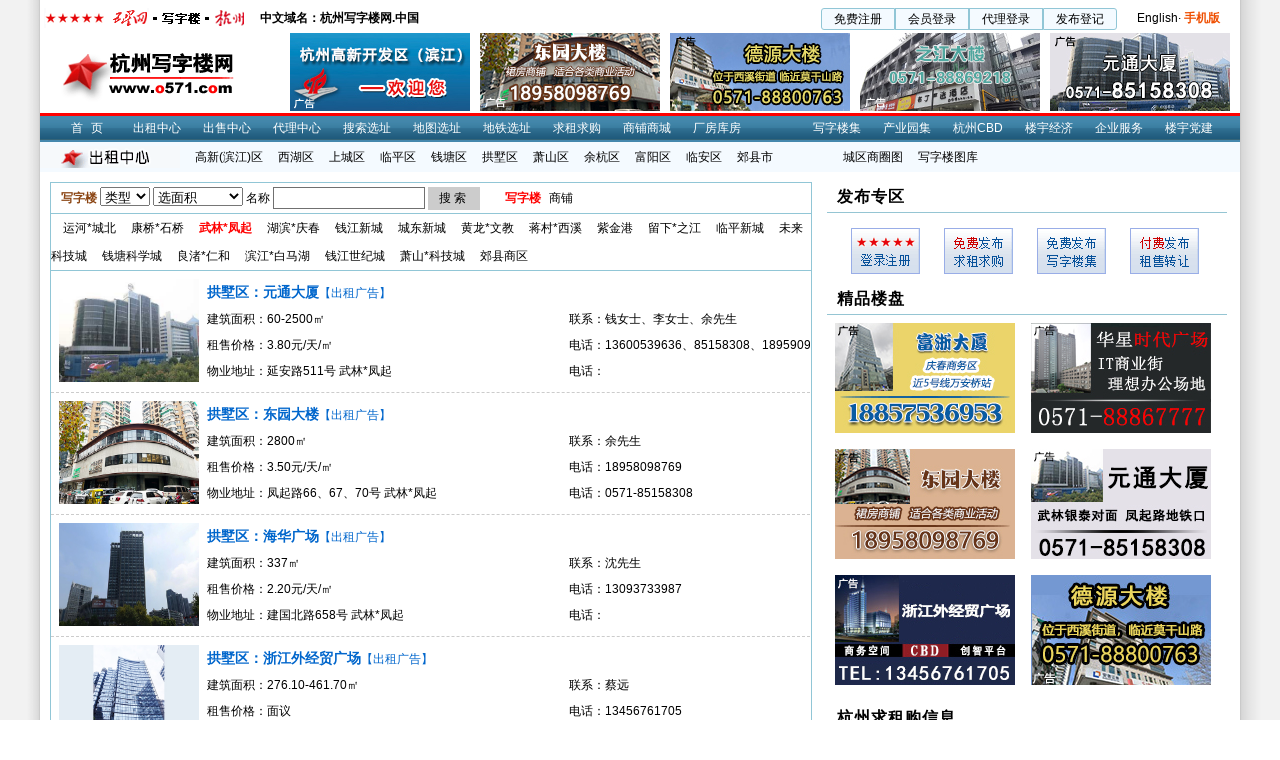

--- FILE ---
content_type: text/html
request_url: https://www.o571.com/lease/sq_wlfq.html
body_size: 51018
content:
<!DOCTYPE html>
<html>
<head>
<meta http-equiv="Content-Type" content="text/html; charset=gb2312"/>
<title>杭州武林*凤起商圈写字楼出租出售租赁求租-杭州写字楼网</title>
<meta  name="description" content="杭州武林*凤起商圈写字楼出租出售,杭州武林*凤起商圈办公楼出租出售,杭州武林*凤起商圈商铺\店铺\门面\旺铺出租出售等租赁信息.">
<meta name="keywords" content="杭州武林*凤起商圈写字楼出租,杭州武林*凤起商圈商铺出租,杭州武林*凤起商圈办公楼出租,杭州武林*凤起商圈商务楼出租,杭州武林*凤起商圈店面出租">
<link rel="stylesheet" href="/config/css/style.css"/>
<link rel="stylesheet" href="/config/css/channel.css"/>
<style type="text/css">
.navsec dt{background:url(/images/part/column_lease.gif) left center no-repeat;}
</style>
<script src="/config/js/jquery.js"></script>
</head>
<body>
<div id="header">
    <!DOCTYPE html>
<html>
	<head>
		<meta charset="utf-8" />
		<meta name="viewport" content="width=device-width, initial-scale=1">
		<title></title>
	</head>
	<body>
		<script src="/config/js/c.js"></script>
		<div class="clearfix topnav">
			<a href="https://www.o571.com/" class="toplogo fl"><img src="/images/wxlg_office.gif" alt="杭州写字楼网" width="214"
					height="20"></a>
			<h1>中文域名：杭州写字楼网.中国</h1>
			<ul id="js_noLogin" class="fr pr20">
				<li><a href="https://www.o571.com/member/register.asp" class="abtn abtnL" target="_blank">免费注册</a></li>
				<li><a href="https://www.o571.com/member/login.asp" class="abtn abtnC" target="_blank">会员登录</a></li>
				<li><a href="https://www.o571.com/member/login.asp?type=act" class="abtn abtnC" target="_blank">代理登录</a></li>
				<li><a href="https://www.o571.com/member/publish/Sell_From_SQ.asp" class="abtn abtnR" target="_blank">发布登记</a>
				</li>
				<li class="ml20"><a href="https://www.o571.com/english/" target="_blank">English</a>·<a
						href="https://www.o571.com/about/mobile.html" target="_blank">
						<font class="color5 fb">手机版</font>
					</a></li>
			</ul>
			<ul id="js_isLogin" class="fr pr20">
				<li class="uname"><span id="js_loginName" class="color2 fr fb"></span><span class="fr">当前帐号：</span></li>
				<li class="w60 ml10"><a href="https://www.o571.com/member/index.asp" target="_blank">进入后台</a></li>
				<li class="w60"><a href="https://www.o571.com/member/login.asp?login=0" target="_blank">退出帐号</a></li>
			</ul>
		</div>
		<div class="clearfix mt5">
			<ul class="adtop">
				<li class="adtoplogo"><a href="https://www.o571.com/"><img src="/images/logo.gif" width="200" height="80"
							alt="杭州写字楼网"></a></li>
				
				<li><a href="https://www.o571.com/lease/lease_bjq.html" title="杭州高新区（滨江）写字楼" target="_blank"><img alt="杭州高新区（滨江）写字楼" src="https://img.o571.com/fc/ad/20210106133034008.jpg" width="180" height="78" border="0" ></a></li><li><a href="https://www.o571.com/vip/21343_9407x63201.html" title="东园大楼商铺" target="_blank"><img alt="东园大楼商铺" src="https://img.o571.com/fc/ad/20241231091912860.jpg" width="180" height="78" border="0" ></a></li><li><a href="https://www.o571.com/vip/2112_18513x44214.html" title="德源大楼写字楼" target="_blank"><img alt="德源大楼写字楼" src="https://img.o571.com/fc/ad/20230728170240383.jpg" width="180" height="" border="0" ></a></li><li><a href="https://www.o571.com/vip/1988_25337x49766.html" title="之江大楼写字楼" target="_blank"><img alt="之江大楼写字楼" src="https://img.o571.com/fc/ad/20251128174748871.jpg" width="180" height="78" border="0" ></a></li><li><a href="https://www.o571.com/vip/2324_9407x54412.html" title="元通大厦写字楼" target="_blank"><img alt="元通大厦写字楼" src="https://img.o571.com/fc/ad/20230414112924776.gif" width="180" height="78" border="0" ></a></li>
			</ul>
		</div>
		<div class="clearfix" id="navbar">
			<ul class="nav">
				<li class="home"><a href="https://www.o571.com/">首页</a></li>
				<li><a href="/lease/" target="_blank">出租中心</a></li>
				<li><a href="/sale/" target="_blank">出售中心</a></li>
				<li><a href="/dl/index.html" target="_blank">代理中心</a></li>
				<li><a href="/map/list_sellh_571.html" target="_blank">搜索选址</a></li>
				<li><a href="/map/" target="_blank">地图选址</a></li>
				<li><a href="/subway/" target="_blank">地铁选址</a></li>
				<li><a href="/askfor/" target="_blank">求租求购</a></li>
				<li><a href="/shop/" target="_blank">商铺商城</a></li>
				<li><a href="/factory/" target="_blank">厂房库房</a></li>
				<li class="space">&nbsp;</li>
				<li><a href="/show/" target="_blank">写字楼集</a></li>
				<li><a href="/park/" target="_blank">产业园集</a></li>
				<li><a href="/CBD/" target="_blank">杭州CBD</a></li>
				<li><a href="/news/" target="_blank">楼宇经济</a></li>
				<li><a href="/service/" target="_blank">企业服务</a></li>
				<li><a href="https://www.5s71.com" target="_blank">楼宇党建</a></li>
			</ul>
		</div>
		<script type="text/javascript">
			checkLogin();
		</script>
	</body>
</html>

    <dl class="navsec">
        <dt><h2>杭州城区商圈写字楼商铺</h2></dt>
         
        
        
        <dd><a href="/lease/lease_bjq.html" target="_blank">高新(滨江)区</a></dd><dd><a href="/lease/lease_xhq.html" target="_blank">西湖区</a></dd><dd><a href="/lease/lease_scq.html" target="_blank">上城区</a></dd><dd><a href="/lease/lease_lpq.html" target="_blank">临平区</a></dd><dd><a href="/lease/lease_qtq.html" target="_blank">钱塘区</a></dd><dd><a href="/lease/lease_gsq.html" target="_blank">拱墅区</a></dd><dd><a href="/lease/lease_xsq.html" target="_blank">萧山区</a></dd><dd><a href="/lease/lease_yhq.html" target="_blank">余杭区</a></dd><dd><a href="/lease/lease_fy.html" target="_blank">富阳区</a></dd><dd><a href="/lease/lease_laq.html" target="_blank">临安区</a></dd><dd><a href="/lease/lease_hzxs.html" target="_blank">郊县市</a></dd>
        <dd><a href="/show/mmmap.html" style="padding-left:55px;">城区商圈图</a></dd>
        <dd><a href="/show/picture.html">写字楼图库</a></dd>
    </dl>
</div>
<div id="content">
	<div class="main2 clearfix">
        <div class="main2_left box1 fl">
            
            <div class="main_search box1_b">
            <a name="1" id="1"></a> 
            <form method="get" action="https://www.o571.com/map/search.asp" target="_blank" class="searchform fl">
                <fieldset>
                <strong class="color7">写字楼</strong>
                <select name="sale_way" class="w50">
                    <option value="" selected="selected">类型</option>
                    <option value="1">出租</option>
                    <option value="2">出售</option>
                    <option value="3">招商</option>
                    <option value="4">转让</option>
                </select>
                <select name="area" id="area1" class="w90">
                     <option value="" selected="selected">选面积</option>
                </select>
                <label for="keyword">名称</label>
                <input type="text" name="keyword" id="keyword" class="ipt" />
                <input type="submit" class="btn" value="搜索"/>
                <input name="city" type="hidden" value="杭州">
                <input name="type" type="hidden" value="sellh">
                <input name="agent" type="hidden" value="3">
                </fieldset>
            </form>
            <span class="fl pl20">
            <a href="lease_sq.asp?ut=sellh&district=武林*凤起" class="fontRed">写字楼</a>
            <a href="lease_sq.asp?ut=shop&district=武林*凤起" target="_self">商铺</a>
            </span>
            </div>
            <p class="main_nav box1_b" id="SetThis">
            
            
            
            
            <a href="/lease/sq_yhcb.html" target="_blank">运河*城北</a>
            <a href="/lease/sq_kqsq.html" target="_blank">康桥*石桥</a>
            <a href="/lease/sq_wlfq.html" target="_blank">武林*凤起</a>
            <a href="/lease/sq_hbqc.html" target="_blank">湖滨*庆春</a>
            <a href="/lease/sq_qjxc.html" target="_blank">钱江新城</a>
            <a href="/lease/sq_cdxc.html" target="_blank">城东新城</a>
            <a href="/lease/sq_hlwj.html" target="_blank">黄龙*文教</a>
            <a href="/lease/sq_jcxx.html" target="_blank">蒋村*西溪</a>
            <a href="/lease/sq_zjsd.html" target="_blank">紫金港</a>
            <a href="/lease/sq_lxzj.html" target="_blank">留下*之江</a>
            <a href="/lease/sq_lpxc.html" target="_blank">临平新城</a>
            <a href="/lease/sq_wlkjc.html" target="_blank">未来科技城</a>
            <a href="/lease/sq_qtkxc.html" target="_blank">钱塘科学城</a>
            <a href="/lease/sq_lzrh.html" target="_blank">良渚*仁和</a>
            <a href="/lease/sq_bjbmh.html" target="_blank">滨江*白马湖</a>
            <a href="/lease/sq_qjsjc.html" target="_blank">钱江世纪城</a>
            <a href="/lease/sq_xskjc.html" target="_blank">萧山*科技城</a>
            <a href="/lease/sq_hzxs.html" target="_blank">郊县商区</a>
            </p>
            <div class="img_list_1">
                
                
				
                
                
                
				
                
                <ul class="downDashed nowrap clearfix">
                    <li class="img"><a href="https://www.o571.com/vip/2324_9407x54412.html" target="_blank" title="元通大厦"><img src="https://img.o571.com/fc/show/office/20191213141111083.jpg" width="140" height="103" title="杭州拱墅区元通大厦"/></a></li>
                    <li class="txt">
                    <p class="name"><a href="https://www.o571.com/vip/2324_9407x54412.html" target="_blank" title="杭州拱墅区元通大厦"><font class="color2 fs14 fb">拱墅区：元通大厦</font><font class="color2">【出租广告】</font></a> </p>
                    <p class="wc60">建筑面积：60-2500㎡</p>
                    <p class="wc40">联系：钱女士、李女士、余先生</p>
                    <p class="wc60">租售价格：3.80元/天/㎡</p>
                    <p class="wc40">电话：13600539636、85158308、18959098769</p>
                    <p class="wc60">物业地址：延安路511号&nbsp;武林*凤起</p>
                    <p class="wc40">电话：</p>
                    </li>
                </ul>
                
                <ul class="downDashed nowrap clearfix">
                    <li class="img"><a href="https://www.o571.com/vip/21343_9407x63201.html" target="_blank" title="东园大楼"><img src="https://img.o571.com/fc/show/office/20241212113057537.jpg" width="140" height="103" title="杭州拱墅区东园大楼"/></a></li>
                    <li class="txt">
                    <p class="name"><a href="https://www.o571.com/vip/21343_9407x63201.html" target="_blank" title="杭州拱墅区东园大楼"><font class="color2 fs14 fb">拱墅区：东园大楼</font><font class="color2">【出租广告】</font></a> </p>
                    <p class="wc60">建筑面积：2800㎡</p>
                    <p class="wc40">联系：余先生</p>
                    <p class="wc60">租售价格：3.50元/天/㎡</p>
                    <p class="wc40">电话：18958098769</p>
                    <p class="wc60">物业地址：凤起路66、67、70号&nbsp;武林*凤起</p>
                    <p class="wc40">电话：0571-85158308</p>
                    </li>
                </ul>
                
                <ul class="downDashed nowrap clearfix">
                    <li class="img"><a href="https://www.o571.com/vip/1668_37447x63292.html" target="_blank" title="海华广场"><img src="https://img.o571.com/fc/show/office/20240409184828388.jpg" width="140" height="103" title="杭州拱墅区海华广场"/></a></li>
                    <li class="txt">
                    <p class="name"><a href="https://www.o571.com/vip/1668_37447x63292.html" target="_blank" title="杭州拱墅区海华广场"><font class="color2 fs14 fb">拱墅区：海华广场</font><font class="color2">【出租广告】</font></a> </p>
                    <p class="wc60">建筑面积：337㎡</p>
                    <p class="wc40">联系：沈先生</p>
                    <p class="wc60">租售价格：2.20元/天/㎡</p>
                    <p class="wc40">电话：13093733987</p>
                    <p class="wc60">物业地址：建国北路658号&nbsp;武林*凤起</p>
                    <p class="wc40">电话：</p>
                    </li>
                </ul>
                
                <ul class="downDashed nowrap clearfix">
                    <li class="img"><a href="https://www.o571.com/vip/6636x6324.html" target="_blank" title="浙江外经贸广场"><img src="https://img.o571.com/fc/show/office/20240305143720895.jpg" width="140" height="103" title="杭州拱墅区浙江外经贸广场"/></a></li>
                    <li class="txt">
                    <p class="name"><a href="https://www.o571.com/vip/6636x6324.html" target="_blank" title="杭州拱墅区浙江外经贸广场"><font class="color2 fs14 fb">拱墅区：浙江外经贸广场</font><font class="color2">【出租广告】</font></a> </p>
                    <p class="wc60">建筑面积：276.10-461.70㎡</p>
                    <p class="wc40">联系：蔡远</p>
                    <p class="wc60">租售价格：面议</p>
                    <p class="wc40">电话：13456761705</p>
                    <p class="wc60">物业地址：延安路468号(延安路和凤起路交界)&nbsp;武林*凤起</p>
                    <p class="wc40">电话：</p>
                    </li>
                </ul>
                
                <ul class="downDashed nowrap clearfix">
                    <li class="img"><a href="https://www.o571.com/dl/house_62701.html" target="_blank" title="国大城市广场UNIOFFICE写字楼"><img src="https://img.o571.com/fc/show/office/20220924154347468.jpg" width="140" height="103" title="杭州拱墅区国大城市广场UNIOFFICE写字楼"/></a></li>
                    <li class="txt">
                    <p class="name"><a href="https://www.o571.com/dl/house_62701.html" target="_blank" title="杭州拱墅区国大城市广场UNIOFFICE写字楼"><font class="color2 fs14 fb">拱墅区：国大城市广场UNIOFFICE写字楼</font><font class="color7">【中介广告】</font></a> </p>
                    <p class="wc60">建筑面积：150-2400㎡</p>
                    <p class="wc40">联系：胡小芬</p>
                    <p class="wc60">租售价格：4.60-5.50元/天/㎡</p>
                    <p class="wc40">电话：</p>
                    <p class="wc60">物业地址：延安路609号&nbsp;武林*凤起</p>
                    <p class="wc40">电话：13606716693</p>
                    </li>
                </ul>
                
                <ul class="downDashed nowrap clearfix">
                    <li class="img"><a href="https://www.o571.com/dl/house_63322.html" target="_blank" title="嘉里城"><img src="/images/nopic/140x103.jpg" width="140" height="103" title="杭州拱墅区嘉里城"/></a></li>
                    <li class="txt">
                    <p class="name"><a href="https://www.o571.com/dl/house_63322.html" target="_blank" title="杭州拱墅区嘉里城"><font class="color2 fs14 fb">拱墅区：嘉里城</font><font class="color7">【中介广告】</font></a> </p>
                    <p class="wc60">建筑面积：300-1500㎡</p>
                    <p class="wc40">联系：胡小芬</p>
                    <p class="wc60">租售价格：3.30-4元/天/㎡</p>
                    <p class="wc40">电话：</p>
                    <p class="wc60">物业地址：东新路杭锅老厂房&nbsp;武林*凤起</p>
                    <p class="wc40">电话：13606716693</p>
                    </li>
                </ul>
                
                <ul class="downDashed nowrap clearfix">
                    <li class="img"><a href="https://www.o571.com/dl/house_63323.html" target="_blank" title="美睿金座"><img src="/images/nopic/140x103.jpg" width="140" height="103" title="杭州拱墅区美睿金座"/></a></li>
                    <li class="txt">
                    <p class="name"><a href="https://www.o571.com/dl/house_63323.html" target="_blank" title="杭州拱墅区美睿金座"><font class="color2 fs14 fb">拱墅区：美睿金座</font><font class="color7">【中介广告】</font></a> </p>
                    <p class="wc60">建筑面积：70-3000㎡</p>
                    <p class="wc40">联系：胡小芬</p>
                    <p class="wc60">租售价格：1.60-2元/天/㎡</p>
                    <p class="wc40">电话：</p>
                    <p class="wc60">物业地址：德胜路60号&nbsp;武林*凤起</p>
                    <p class="wc40">电话：13606716693</p>
                    </li>
                </ul>
                
                <ul class="downDashed nowrap clearfix">
                    <li class="img"><a href="https://www.o571.com/dl/house_63324.html" target="_blank" title="恒隆广场"><img src="/images/nopic/140x103.jpg" width="140" height="103" title="杭州拱墅区恒隆广场"/></a></li>
                    <li class="txt">
                    <p class="name"><a href="https://www.o571.com/dl/house_63324.html" target="_blank" title="杭州拱墅区恒隆广场"><font class="color2 fs14 fb">拱墅区：恒隆广场</font><font class="color7">【中介广告】</font></a> </p>
                    <p class="wc60">建筑面积：120-3000㎡</p>
                    <p class="wc40">联系：胡小芬</p>
                    <p class="wc60">租售价格：2.20-3元/天/㎡</p>
                    <p class="wc40">电话：</p>
                    <p class="wc60">物业地址：体育场路321号&nbsp;武林*凤起</p>
                    <p class="wc40">电话：13606716693</p>
                    </li>
                </ul>
                
                <ul class="downDashed nowrap clearfix">
                    <li class="img"><a href="https://www.o571.com/dl/house_59809.html" target="_blank" title="坤和中心"><img src="https://img.o571.com/fc/show/office/20141010093835168.jpg" width="140" height="103" title="杭州拱墅区坤和中心"/></a></li>
                    <li class="txt">
                    <p class="name"><a href="https://www.o571.com/dl/house_59809.html" target="_blank" title="杭州拱墅区坤和中心"><font class="color2 fs14 fb">拱墅区：坤和中心</font><font class="color7">【中介广告】</font></a> </p>
                    <p class="wc60">建筑面积：200-750㎡</p>
                    <p class="wc40">联系：胡小芬</p>
                    <p class="wc60">租售价格：7.50-8元/天/㎡</p>
                    <p class="wc40">电话：</p>
                    <p class="wc60">物业地址：环城北路208号(与杭州大厦B楼隔环城北..&nbsp;武林*凤起</p>
                    <p class="wc40">电话：13606716693</p>
                    </li>
                </ul>
                
                <ul class="downDashed nowrap clearfix">
                    <li class="img"><a href="https://www.o571.com/dl/house_36983.html" target="_blank" title="华龙商务大厦"><img src="https://img.o571.com/fc/show/office/20160603153134187.jpg" width="140" height="103" title="杭州拱墅区华龙商务大厦"/></a></li>
                    <li class="txt">
                    <p class="name"><a href="https://www.o571.com/dl/house_36983.html" target="_blank" title="杭州拱墅区华龙商务大厦"><font class="color2 fs14 fb">拱墅区：华龙商务大厦</font><font class="color7">【中介广告】</font></a> </p>
                    <p class="wc60">建筑面积：110㎡</p>
                    <p class="wc40">联系：余晨曦</p>
                    <p class="wc60">租售价格：2.60-3元/天/㎡</p>
                    <p class="wc40">电话：</p>
                    <p class="wc60">物业地址：莫干山路110号&nbsp;武林*凤起</p>
                    <p class="wc40">电话：17816898903</p>
                    </li>
                </ul>
                
                <ul class="downDashed nowrap clearfix">
                    <li class="img"><a href="https://www.o571.com/dl/house_55846.html" target="_blank" title="中联大厦"><img src="https://img.o571.com/fc/show/office/20160613184006822.jpg" width="140" height="103" title="杭州拱墅区中联大厦"/></a></li>
                    <li class="txt">
                    <p class="name"><a href="https://www.o571.com/dl/house_55846.html" target="_blank" title="杭州拱墅区中联大厦"><font class="color2 fs14 fb">拱墅区：中联大厦</font><font class="color7">【中介广告】</font></a> </p>
                    <p class="wc60">建筑面积：65-750㎡</p>
                    <p class="wc40">联系：胡小芬</p>
                    <p class="wc60">租售价格：2.30-2.60元/天/㎡</p>
                    <p class="wc40">电话：</p>
                    <p class="wc60">物业地址：莫干山路216号(之江饭店边)&nbsp;武林*凤起</p>
                    <p class="wc40">电话：13606716693</p>
                    </li>
                </ul>
                
                <ul class="downDashed nowrap clearfix">
                    <li class="img"><a href="https://www.o571.com/dl/house_60413.html" target="_blank" title="武林壹号滨绿大厦"><img src="https://img.o571.com/fc/show/office/20200108173617675.jpg" width="140" height="103" title="杭州拱墅区武林壹号滨绿大厦"/></a></li>
                    <li class="txt">
                    <p class="name"><a href="https://www.o571.com/dl/house_60413.html" target="_blank" title="杭州拱墅区武林壹号滨绿大厦"><font class="color2 fs14 fb">拱墅区：武林壹号滨绿大厦</font><font class="color7">【中介广告】</font></a> </p>
                    <p class="wc60">建筑面积：130-1500㎡</p>
                    <p class="wc40">联系：胡小芬</p>
                    <p class="wc60">租售价格：3.50-5元/天/㎡</p>
                    <p class="wc40">电话：</p>
                    <p class="wc60">物业地址：湖墅南路66号1、2号楼&nbsp;武林*凤起</p>
                    <p class="wc40">电话：13606716693</p>
                    </li>
                </ul>
                
                <ul class="downDashed nowrap clearfix">
                    <li class="img"><a href="https://www.o571.com/dl/house_62738.html" target="_blank" title="武林壹号写字楼B座"><img src="https://img.o571.com/fc/show/office/20220416160852480.jpg" width="140" height="103" title="杭州拱墅区武林壹号写字楼B座"/></a></li>
                    <li class="txt">
                    <p class="name"><a href="https://www.o571.com/dl/house_62738.html" target="_blank" title="杭州拱墅区武林壹号写字楼B座"><font class="color2 fs14 fb">拱墅区：武林壹号写字楼B座</font><font class="color7">【中介广告】</font></a> </p>
                    <p class="wc60">建筑面积：65-1700㎡</p>
                    <p class="wc40">联系：胡小芬</p>
                    <p class="wc60">租售价格：3.50-4元/天/㎡</p>
                    <p class="wc40">电话：</p>
                    <p class="wc60">物业地址：湖墅南路66号&nbsp;武林*凤起</p>
                    <p class="wc40">电话：13606716693</p>
                    </li>
                </ul>
                
                <ul class="downDashed nowrap clearfix">
                    <li class="img"><a href="https://www.o571.com/dl/house_57726.html" target="_blank" title="越都商务大厦"><img src="https://img.o571.com/fc/show/office/20201015141118276.jpg" width="140" height="103" title="杭州拱墅区越都商务大厦"/></a></li>
                    <li class="txt">
                    <p class="name"><a href="https://www.o571.com/dl/house_57726.html" target="_blank" title="杭州拱墅区越都商务大厦"><font class="color2 fs14 fb">拱墅区：越都商务大厦</font><font class="color7">【中介广告】</font></a> </p>
                    <p class="wc60">建筑面积：65-560㎡</p>
                    <p class="wc40">联系：胡小芬</p>
                    <p class="wc60">租售价格：2.30-2.80元/天/㎡</p>
                    <p class="wc40">电话：</p>
                    <p class="wc60">物业地址：中山北路632号&nbsp;武林*凤起</p>
                    <p class="wc40">电话：13606716693</p>
                    </li>
                </ul>
                
                <ul class="downDashed nowrap clearfix">
                    <li class="img"><a href="https://www.o571.com/dl/house_62581.html" target="_blank" title="美达·丽阳国际商务中心"><img src="https://img.o571.com/fc/show/office/20160603171725457.jpg" width="140" height="103" title="杭州拱墅区美达·丽阳国际商务中心"/></a></li>
                    <li class="txt">
                    <p class="name"><a href="https://www.o571.com/dl/house_62581.html" target="_blank" title="杭州拱墅区美达·丽阳国际商务中心"><font class="color2 fs14 fb">拱墅区：美达·丽阳国际商务中心</font><font class="color7">【中介广告】</font></a> </p>
                    <p class="wc60">建筑面积：65-850㎡</p>
                    <p class="wc40">联系：胡小芬</p>
                    <p class="wc60">租售价格：2.30-3元/天/㎡</p>
                    <p class="wc40">电话：</p>
                    <p class="wc60">物业地址：湖墅南路186-1号&nbsp;武林*凤起</p>
                    <p class="wc40">电话：13606716693</p>
                    </li>
                </ul>
                
                <ul class="downDashed nowrap clearfix">
                    <li class="img"><a href="https://www.o571.com/dl/house_55623.html" target="_blank" title="绿城·深蓝广场"><img src="https://img.o571.com/fc/show/office/20160524100759971.jpg" width="140" height="103" title="杭州拱墅区绿城·深蓝广场"/></a></li>
                    <li class="txt">
                    <p class="name"><a href="https://www.o571.com/dl/house_55623.html" target="_blank" title="杭州拱墅区绿城·深蓝广场"><font class="color2 fs14 fb">拱墅区：绿城·深蓝广场</font><font class="color7">【中介广告】</font></a> </p>
                    <p class="wc60">建筑面积：65-800㎡</p>
                    <p class="wc40">联系：胡小芬</p>
                    <p class="wc60">租售价格：3-3.50元/天/㎡</p>
                    <p class="wc40">电话：</p>
                    <p class="wc60">物业地址：朝晖路203号&nbsp;武林*凤起</p>
                    <p class="wc40">电话：13606716693</p>
                    </li>
                </ul>
                
                <ul class="downDashed nowrap clearfix">
                    <li class="img"><a href="https://www.o571.com/dl/house_62560.html" target="_blank" title="立新大厦"><img src="https://img.o571.com/fc/show/office/20160817110313317.jpg" width="140" height="103" title="杭州拱墅区立新大厦"/></a></li>
                    <li class="txt">
                    <p class="name"><a href="https://www.o571.com/dl/house_62560.html" target="_blank" title="杭州拱墅区立新大厦"><font class="color2 fs14 fb">拱墅区：立新大厦</font><font class="color7">【中介广告】</font></a> </p>
                    <p class="wc60">建筑面积：30-180㎡</p>
                    <p class="wc40">联系：胡小芬</p>
                    <p class="wc60">租售价格：2.30-2.60元/天/㎡</p>
                    <p class="wc40">电话：</p>
                    <p class="wc60">物业地址：莫干山路102号(沈塘桥弄14号)&nbsp;武林*凤起</p>
                    <p class="wc40">电话：13606716693</p>
                    </li>
                </ul>
                
                <ul class="downDashed nowrap clearfix">
                    <li class="img"><a href="https://www.o571.com/dl/house_62752.html" target="_blank" title="浙报大楼"><img src="https://img.o571.com/fc/show/office/20140723144041571.jpg" width="140" height="103" title="杭州拱墅区浙报大楼"/></a></li>
                    <li class="txt">
                    <p class="name"><a href="https://www.o571.com/dl/house_62752.html" target="_blank" title="杭州拱墅区浙报大楼"><font class="color2 fs14 fb">拱墅区：浙报大楼</font><font class="color7">【中介广告】</font></a> </p>
                    <p class="wc60">建筑面积：65-1500㎡</p>
                    <p class="wc40">联系：胡小芬</p>
                    <p class="wc60">租售价格：2.20-2.80元/天/㎡</p>
                    <p class="wc40">电话：</p>
                    <p class="wc60">物业地址：体育场路178号&nbsp;武林*凤起</p>
                    <p class="wc40">电话：13606716693</p>
                    </li>
                </ul>
                
                <ul class="downDashed nowrap clearfix">
                    <li class="img"><a href="https://www.o571.com/dl/house_62579.html" target="_blank" title="锐明大厦"><img src="https://img.o571.com/fc/show/office/20160603155124998.jpg" width="140" height="103" title="杭州拱墅区锐明大厦"/></a></li>
                    <li class="txt">
                    <p class="name"><a href="https://www.o571.com/dl/house_62579.html" target="_blank" title="杭州拱墅区锐明大厦"><font class="color2 fs14 fb">拱墅区：锐明大厦</font><font class="color7">【中介广告】</font></a> </p>
                    <p class="wc60">建筑面积：113.10-1250㎡</p>
                    <p class="wc40">联系：胡小芬</p>
                    <p class="wc60">租售价格：3-3.50元/天/㎡</p>
                    <p class="wc40">电话：</p>
                    <p class="wc60">物业地址：莫干山路与文三支路交叉口&nbsp;武林*凤起</p>
                    <p class="wc40">电话：13606716693</p>
                    </li>
                </ul>
                
                <ul class="downDashed nowrap clearfix">
                    <li class="img"><a href="https://www.o571.com/dl/house_56048.html" target="_blank" title="嘉汇大厦"><img src="https://img.o571.com/fc/show/office/20160614154829306.jpg" width="140" height="103" title="杭州拱墅区嘉汇大厦"/></a></li>
                    <li class="txt">
                    <p class="name"><a href="https://www.o571.com/dl/house_56048.html" target="_blank" title="杭州拱墅区嘉汇大厦"><font class="color2 fs14 fb">拱墅区：嘉汇大厦</font><font class="color7">【中介广告】</font></a> </p>
                    <p class="wc60">建筑面积：130-780㎡</p>
                    <p class="wc40">联系：胡小芬</p>
                    <p class="wc60">租售价格：2-2.30元/天/㎡</p>
                    <p class="wc40">电话：</p>
                    <p class="wc60">物业地址：朝晖路179号&nbsp;武林*凤起</p>
                    <p class="wc40">电话：13606716693</p>
                    </li>
                </ul>
                
                <ul class="downDashed nowrap clearfix">
                    <li class="img"><a href="https://www.o571.com/dl/house_62593.html" target="_blank" title="耀江发展中心"><img src="https://img.o571.com/fc/show/office/20131026160705119.jpg" width="140" height="103" title="杭州拱墅区耀江发展中心"/></a></li>
                    <li class="txt">
                    <p class="name"><a href="https://www.o571.com/dl/house_62593.html" target="_blank" title="杭州拱墅区耀江发展中心"><font class="color2 fs14 fb">拱墅区：耀江发展中心</font><font class="color7">【中介广告】</font></a> </p>
                    <p class="wc60">建筑面积：50-560㎡</p>
                    <p class="wc40">联系：胡小芬</p>
                    <p class="wc60">租售价格：3-3.50元/天/㎡</p>
                    <p class="wc40">电话：</p>
                    <p class="wc60">物业地址：环城北路305号&nbsp;武林*凤起</p>
                    <p class="wc40">电话：13606716693</p>
                    </li>
                </ul>
                
                <ul class="downDashed nowrap clearfix">
                    <li class="img"><a href="https://www.o571.com/dl/house_62588.html" target="_blank" title="中国通信服务浙江公司产业园"><img src="https://img.o571.com/fc/show/office/20210330141412323.jpg" width="140" height="103" title="杭州拱墅区中国通信服务浙江公司产业园"/></a></li>
                    <li class="txt">
                    <p class="name"><a href="https://www.o571.com/dl/house_62588.html" target="_blank" title="杭州拱墅区中国通信服务浙江公司产业园"><font class="color2 fs14 fb">拱墅区：中国通信服务浙江公司产业园</font><font class="color7">【中介广告】</font></a> </p>
                    <p class="wc60">建筑面积：90-350㎡</p>
                    <p class="wc40">联系：胡小芬</p>
                    <p class="wc60">租售价格：2.40-2.60元/天/㎡</p>
                    <p class="wc40">电话：</p>
                    <p class="wc60">物业地址：文晖路183号&nbsp;武林*凤起</p>
                    <p class="wc40">电话：13606716693</p>
                    </li>
                </ul>
                
                <ul class="downDashed nowrap clearfix">
                    <li class="img"><a href="https://www.o571.com/dl/house_62561.html" target="_blank" title="易盛大厦"><img src="https://img.o571.com/fc/show/office/20160602152655245.jpg" width="140" height="103" title="杭州西湖区易盛大厦"/></a></li>
                    <li class="txt">
                    <p class="name"><a href="https://www.o571.com/dl/house_62561.html" target="_blank" title="杭州西湖区易盛大厦"><font class="color2 fs14 fb">西湖区：易盛大厦</font><font class="color7">【中介广告】</font></a> </p>
                    <p class="wc60">建筑面积：50-1000㎡</p>
                    <p class="wc40">联系：胡小芬</p>
                    <p class="wc60">租售价格：2-2.40元/天/㎡</p>
                    <p class="wc40">电话：</p>
                    <p class="wc60">物业地址：莫干山路187号&nbsp;武林*凤起</p>
                    <p class="wc40">电话：13606716693</p>
                    </li>
                </ul>
                
                <ul class="downDashed nowrap clearfix">
                    <li class="img"><a href="https://www.o571.com/dl/house_62631.html" target="_blank" title="华洲创业大楼"><img src="https://img.o571.com/fc/show/office/20160607173516296.jpg" width="140" height="103" title="杭州拱墅区华洲创业大楼"/></a></li>
                    <li class="txt">
                    <p class="name"><a href="https://www.o571.com/dl/house_62631.html" target="_blank" title="杭州拱墅区华洲创业大楼"><font class="color2 fs14 fb">拱墅区：华洲创业大楼</font><font class="color7">【中介广告】</font></a> </p>
                    <p class="wc60">建筑面积：100-200㎡</p>
                    <p class="wc40">联系：胡小芬</p>
                    <p class="wc60">租售价格：2-2.40元/天/㎡</p>
                    <p class="wc40">电话：</p>
                    <p class="wc60">物业地址：绍兴路347号&nbsp;武林*凤起</p>
                    <p class="wc40">电话：13606716693</p>
                    </li>
                </ul>
                
                <ul class="downDashed nowrap clearfix">
                    <li class="img"><a href="https://www.o571.com/dl/house_56041.html" target="_blank" title="海华广场"><img src="https://img.o571.com/fc/show/office/20240409184828388.jpg" width="140" height="103" title="杭州拱墅区海华广场"/></a></li>
                    <li class="txt">
                    <p class="name"><a href="https://www.o571.com/dl/house_56041.html" target="_blank" title="杭州拱墅区海华广场"><font class="color2 fs14 fb">拱墅区：海华广场</font><font class="color7">【中介广告】</font></a> </p>
                    <p class="wc60">建筑面积：40-370㎡</p>
                    <p class="wc40">联系：胡小芬</p>
                    <p class="wc60">租售价格：2.40-2.80元/天/㎡</p>
                    <p class="wc40">电话：</p>
                    <p class="wc60">物业地址：建国北路658号&nbsp;武林*凤起</p>
                    <p class="wc40">电话：13606716693</p>
                    </li>
                </ul>
                
                <ul class="downDashed nowrap clearfix">
                    <li class="img"><a href="https://www.o571.com/dl/house_62646.html" target="_blank" title="河滨商务楼"><img src="https://img.o571.com/fc/show/office/20150114162646996.jpg" width="140" height="103" title="杭州拱墅区河滨商务楼"/></a></li>
                    <li class="txt">
                    <p class="name"><a href="https://www.o571.com/dl/house_62646.html" target="_blank" title="杭州拱墅区河滨商务楼"><font class="color2 fs14 fb">拱墅区：河滨商务楼</font><font class="color7">【中介广告】</font></a> </p>
                    <p class="wc60">建筑面积：120-350㎡</p>
                    <p class="wc40">联系：胡小芬</p>
                    <p class="wc60">租售价格：2-2.50元/天/㎡</p>
                    <p class="wc40">电话：</p>
                    <p class="wc60">物业地址：建国北路333号&nbsp;武林*凤起</p>
                    <p class="wc40">电话：13606716693</p>
                    </li>
                </ul>
                
                <ul class="downDashed nowrap clearfix">
                    <li class="img"><a href="https://www.o571.com/dl/house_62613.html" target="_blank" title="浙江二轻大厦"><img src="https://img.o571.com/fc/show/office/20160616143237860.jpg" width="140" height="103" title="杭州拱墅区浙江二轻大厦"/></a></li>
                    <li class="txt">
                    <p class="name"><a href="https://www.o571.com/dl/house_62613.html" target="_blank" title="杭州拱墅区浙江二轻大厦"><font class="color2 fs14 fb">拱墅区：浙江二轻大厦</font><font class="color7">【中介广告】</font></a> </p>
                    <p class="wc60">建筑面积：70-550㎡</p>
                    <p class="wc40">联系：胡小芬</p>
                    <p class="wc60">租售价格：3.20-4元/天/㎡</p>
                    <p class="wc40">电话：</p>
                    <p class="wc60">物业地址：延安路398-408号&nbsp;武林*凤起</p>
                    <p class="wc40">电话：13606716693</p>
                    </li>
                </ul>
                
                <ul class="downDashed nowrap clearfix">
                    <li class="img"><a href="https://www.o571.com/dl/house_59606.html" target="_blank" title="远扬大厦"><img src="https://img.o571.com/fc/show/office/20141219165848215.jpg" width="140" height="103" title="杭州拱墅区远扬大厦"/></a></li>
                    <li class="txt">
                    <p class="name"><a href="https://www.o571.com/dl/house_59606.html" target="_blank" title="杭州拱墅区远扬大厦"><font class="color2 fs14 fb">拱墅区：远扬大厦</font><font class="color7">【中介广告】</font></a> </p>
                    <p class="wc60">建筑面积：110-750㎡</p>
                    <p class="wc40">联系：胡小芬</p>
                    <p class="wc60">租售价格：2.20-2.70元/天/㎡</p>
                    <p class="wc40">电话：</p>
                    <p class="wc60">物业地址：双荡弄33号(即莫干山路与双荡弄交汇处..&nbsp;武林*凤起</p>
                    <p class="wc40">电话：13606716693</p>
                    </li>
                </ul>
                
                <ul class="downDashed nowrap clearfix">
                    <li class="img"><a href="https://www.o571.com/dl/house_62702.html" target="_blank" title="国都商务大厦"><img src="https://img.o571.com/fc/show/office/20150119134233638.jpg" width="140" height="103" title="杭州拱墅区国都商务大厦"/></a></li>
                    <li class="txt">
                    <p class="name"><a href="https://www.o571.com/dl/house_62702.html" target="_blank" title="杭州拱墅区国都商务大厦"><font class="color2 fs14 fb">拱墅区：国都商务大厦</font><font class="color7">【中介广告】</font></a> </p>
                    <p class="wc60">建筑面积：65-560㎡</p>
                    <p class="wc40">联系：胡小芬</p>
                    <p class="wc60">租售价格：2.30元/天/㎡</p>
                    <p class="wc40">电话：</p>
                    <p class="wc60">物业地址：凤起路361号&nbsp;武林*凤起</p>
                    <p class="wc40">电话：13606716693</p>
                    </li>
                </ul>
                
                <ul class="downDashed nowrap clearfix">
                    <li class="img"><a href="https://www.o571.com/dl/house_37121.html" target="_blank" title="华浙广场"><img src="https://img.o571.com/fc/show/office/20231012194820264.jpg" width="140" height="103" title="杭州拱墅区华浙广场"/></a></li>
                    <li class="txt">
                    <p class="name"><a href="https://www.o571.com/dl/house_37121.html" target="_blank" title="杭州拱墅区华浙广场"><font class="color2 fs14 fb">拱墅区：华浙广场</font><font class="color7">【中介广告】</font></a> </p>
                    <p class="wc60">建筑面积：122㎡</p>
                    <p class="wc40">联系：余晨曦</p>
                    <p class="wc60">租售价格：4-4.30元/天/㎡</p>
                    <p class="wc40">电话：</p>
                    <p class="wc60">物业地址：环城北路1号&nbsp;武林*凤起</p>
                    <p class="wc40">电话：17816898903</p>
                    </li>
                </ul>
                
                
                <ul class="clearfix"><li class="bgcolor1 w tr lh28"><script type='text/javascript' src='/config/js/showpage.js'></script><script type="text/javascript">showpage(1, 'lease_sq.asp', '&district=%CE%E4%C1%D6%2A%B7%EF%C6%F0&scid=8690%2E172', 'page', 75, 3, 1);</script></li></ul>
            </div>
            
            <!-- 写字楼商情结束 -->
            <!-- 商铺商情开始 -->
            
            <!-- 商铺商情结束 -->
        </div>
        <!-- 右边开始 -->
        <div class="main2_right fl">
           <div class="release clearfix">
    <div class="nav_title">发布专区</div>
    <ul class="release_btn">
        <li class="btn1"><a href="https://www.o571.com/member/login.asp" target="_blank">会员登入</a></li>
        <li class="btn2"><a href="https://www.o571.com/member/publish/request_from.asp" target="_blank">求租发布</a></li>
        <li class="btn3"><a href="https://www.o571.com/member/publish/office_from.asp" target="_blank">专集发布</a></li>
        <li class="btn4"><a href="https://www.o571.com/member/publish/sell_from_sq.asp" target="_blank">租售发布</a></li>
    </ul>
</div>
           <div class="nav_title mt10">精品楼盘</div>
            <div class="imglist clearfix">
                <ul>
                
                
                <li><a href="https://www.o571.com/vip/2330_41091x63206.html" target="_blank" title="富浙大厦写字楼"><img src="https://img.o571.com/fc/ad/20241230155822155.jpg" alt="富浙大厦写字楼" width="180" height="110" title="富浙大厦写字楼"/></a></li>
                
                <li><a href="https://www.o571.com/vip/912x1363.html" target="_blank" title="华星时代广场写字楼"><img src="https://img.o571.com/fc/ad/20160330160057791.jpg" alt="华星时代广场写字楼" width="180" height="110" title="华星时代广场写字楼"/></a></li>
                
                <li><a href="https://www.o571.com/vip/21343_9407x63201.html" target="_blank" title="东园大楼商铺"><img src="https://img.o571.com/fc/ad/20241231091815748.jpg" alt="东园大楼商铺" width="180" height="110" title="东园大楼商铺"/></a></li>
                
                <li><a href="https://www.o571.com/vip/2324_9407x54412.html" target="_blank" title="元通大厦写字楼"><img src="https://img.o571.com/fc/ad/20200320150429836.jpg" alt="元通大厦写字楼" width="180" height="110" title="元通大厦写字楼"/></a></li>
                
                <li><a href="http://www.o571.com/newhouse/wjm/" target="_blank" title="浙江外经贸广场写字楼"><img src="https://img.o571.com/fc/ad/20230426114625227.jpg" alt="浙江外经贸广场写字楼" width="180" height="110" title="浙江外经贸广场写字楼"/></a></li>
                
                <li><a href="https://www.o571.com/vip/2112_18513x44214.html" target="_blank" title="德源大楼写字楼"><img src="https://img.o571.com/fc/ad/20211230192516580.jpg" alt="德源大楼写字楼" width="180" height="110" title="德源大楼写字楼"/></a></li>
                
                </ul>
            </div>
            <!--求组-->
            <div class="nav_title mt10"><a href="https://www.o571.com/askfor/" target="_blank">杭州求租购信息</a></div>
            <div class="sidle_list square clearfix">
                <ul class="list_2">
                
                
                
                
                
                
                <li><a href="https://www.o571.com/askfor/html/57774.html" target="_blank">求租写字楼或园区的地面停车位</a>&nbsp;不限</li>
                
                <li><a href="https://www.o571.com/askfor/html/58416.html" target="_blank">求租富阳银湖板块内写字楼商铺</a>&nbsp;40-100㎡</li>
                
                <li><a href="https://www.o571.com/askfor/html/58034.html" target="_blank">求租空地做储能</a>&nbsp;700-1400㎡</li>
                
                <li><a href="https://www.o571.com/askfor/html/48148.html" target="_blank">求租大型健身场馆</a>&nbsp;1800㎡左右</li>
                
                <li><a href="https://www.o571.com/askfor/html/55282.html" target="_blank">求租室外活动场地</a>&nbsp;1000-10000㎡</li>
                
                <li><a href="https://www.o571.com/askfor/html/56731.html" target="_blank">求租一楼可餐饮商铺</a>&nbsp;200㎡</li>
                
                <li><a href="https://www.o571.com/askfor/html/56922.html" target="_blank">求租杭州做电竞酒店的物业</a>&nbsp;1200-3000㎡</li>
                
                <li><a href="https://www.o571.com/askfor/html/57546.html" target="_blank">求租做电动汽车充电站的场地</a>&nbsp;不限</li>
                
                <li><a href="https://www.o571.com/askfor/html/58249.html" target="_blank">求租湖滨商圈二楼商铺</a>&nbsp;500-700㎡</li>
                
                <li><a href="https://www.o571.com/askfor/html/57707.html" target="_blank">求租做电网侧储能的土地</a>&nbsp;不限</li>
                
                <li><a href="https://www.o571.com/askfor/html/57609.html" target="_blank">求租写字楼或产业园的配套食堂</a>&nbsp;200-1500㎡</li>
                
                <li><a href="https://www.o571.com/askfor/html/58206.html" target="_blank">求租小区门口商铺</a>&nbsp;200㎡以上</li>
                
                <li><a href="https://www.o571.com/askfor/html/57990.html" target="_blank">求租厂房仓库园区的楼顶</a>&nbsp;2000㎡</li>
                
                <li><a href="https://www.o571.com/askfor/html/55908.html" target="_blank">求租能开生鲜超市的商业项目</a>&nbsp;400-5000㎡</li>
                
                <li><a href="https://www.o571.com/askfor/html/54965.html" target="_blank">求租主城区一站式婚礼会馆</a>&nbsp;4000-6000㎡</li>
                
                <li><a href="https://www.o571.com/askfor/html/58382.html" target="_blank">求租写字楼或园区配套食堂</a>&nbsp;不限</li>
                
                <li><a href="https://www.o571.com/askfor/html/49758.html" target="_blank">求租写字楼或繁华地段商铺</a>&nbsp;150-200㎡</li>
                
                <li><a href="https://www.o571.com/askfor/html/58415.html" target="_blank">求租转塘或龙坞办公室</a>&nbsp;200-300㎡</li>
                
                <li><a href="https://www.o571.com/askfor/html/58396.html" target="_blank">求租购物中心商铺</a>&nbsp;100-300㎡</li>
                
                <li><a href="https://www.o571.com/askfor/html/58414.html" target="_blank">求租城北方向的园区</a>&nbsp;2000㎡</li>
                
                </ul>
            </div>
        </div>
        <!-- 右边结束 -->
     </div>
</div>
<div class="clearfix"></div>
<!DOCTYPE html>
<html>
	<head>
		<meta charset="utf-8" />
		<meta name="viewport" content="width=device-width, initial-scale=1">
		<title></title>
	</head>
	<body>
		<div id="footer" class="clearfix mt10">
			<div class="footer_nav">
				<ul>
					<li><a href="https://www.o571.com/about/" target="_blank">关于我们</a></li>
					<li><a href="https://www.o571.com/about/contact.html" target="_blank">联系我们</a></li>
					<li><a href="https://www.o571.com/member/register.asp" target="_blank">注册会员</a></li>
					<li><a href="https://www.o571.com/about/ad_service.html" target="_blank">会员服务</a></li>
					<li><a href="https://www.o571.com/about/sitemap.html" target="_blank">网站地图</a></li>
					<li><a href="https://www.o571.com/member/Infor/Web_Message.asp" target="_blank">意见反馈</a></li>
					<li><a href="https://www.o571.com/about/job.html" target="_blank">人才招聘</a></li>
					<li><a href="https://www.o571.com/link.htm" target="_blank">友情链接</a></li>
				</ul>
			</div>
			<div class="footer_btm">
				<div class="footer_logo fl"></div>
				<div class="footer_info tc fl">中文域名：杭州写字楼网.中国&nbsp;增值电信业务经营许可证：<a href="https://beian.miit.gov.cn/"
						target="_blank">浙B2-20140037</a>&nbsp;公网安备：<a
						href="https://www.beian.gov.cn/portal/registerSystemInfo?recordcode=33010602003221"
						target="_blank">33010602003221号</a><br />五星网公司-荣克网络 All rights reserved.
					2005-2026&nbsp;总机：0571-87989939&nbsp;QQ：545669611
				</div>
				<div class="footer_mp fl tc">
                                  <a href="http://idinfo.zjamr.zj.gov.cn//bscx.do?method=lzxx&id=3301083301972003000527" 
                                     referrerpolicy="origin-when-cross-origin"
                                     target="_blank">
                                  <span class="footer_icp fl"></span></a></div>
				<div class="footer_mp fl tc mt3">
                                  <a href="https://www.beian.gov.cn/portal/registerSystemInfo?recordcode=33010602003221"
                                     target="_blank">
                                  <span class="footer_gongan fl"></span></a></div>
				<div class="footer_mp fl tc"><img src="https://www.o571.com/about/images/weixino.jpg" alt="微信二维码" width="70"
						height="70" /><br />微信公众号</div>
				<div class="footer_mp fl tc pl10"><img src="https://www.o571.com/about/images/o571.png" alt="手机版扫描" width="70"
						height="70" /><br />手机版扫描</div>
			</div>
		</div>
		<script>
			(function() {
				var _53code = document.createElement("script");
				_53code.src = "https://tb.53kf.com/code/code/9007507/2";
				var s = document.getElementsByTagName("script")[0];
				s.parentNode.insertBefore(_53code, s);
			})();
		</script>
		<script>
			var _bdhmProtocol = (("https:" == document.location.protocol) ? " https://" : " https://");
			document.write(unescape("%3Cscript src='" + _bdhmProtocol +
				"hm.baidu.com/h.js%3F2a6d89719faea408bac7f090b37a4f75' type='text/javascript'%3E%3C/script%3E"));
		</script>
		<script type="text/javascript">
			_atrk_opts = {
				atrk_acct: "GvU6r1O7kI20L7",
				domain: "o571.com",
				dynamic: true
			};
			(function() {
				var as = document.createElement('script');
				as.type = 'text/javascript';
				as.async = true;
				as.src = "https://certify-js.alexametrics.com/atrk.js";
				var s = document.getElementsByTagName('script')[0];
				s.parentNode.insertBefore(as, s);
			})();
		</script>
		<script>
			//自动提交链接
			(function() {
				var bp = document.createElement('script');
				var curProtocol = window.location.protocol.split(':')[0];
				if (curProtocol === 'https') {
					bp.src = 'https://zz.bdstatic.com/linksubmit/push.js';
				} else {
					bp.src = 'https://push.zhanzhang.baidu.com/push.js';
				}
				var s = document.getElementsByTagName("script")[0];
				s.parentNode.insertBefore(bp, s);
			})();
		</script>
		<noscript><img src="https://certify.alexametrics.com/atrk.gif?account=GvU6r1O7kI20L7" style="display:none"
				height="1" width="1" alt="" /></noscript>
	</body>
</html>

</body>
</html>
<script>
	scrollHead('topHeader');
	hoverColumn();
	
	getSearchIF("sellh","area1");
	
	
	setColor("SetThis","武林*凤起");
</script>

--- FILE ---
content_type: text/css
request_url: https://www.o571.com/config/css/style.css
body_size: 2921
content:
@charset "gb2312";

body,
div,
dl,
dt,
dd,
ul,
ol,
li,
h1,
h2,
h3,
h4,
h5,
h6,
pre,
code,
form,
fieldset,
legend,
input,
button,
textarea,
p,
blockquote,
th,
td {
    margin: 0;
    padding: 0;
}

html {
    background: url(/images/bg.png) repeat-y center top;
}

body {
    font-size: 12px;
    font-family: "宋体", arial, sans-serif;
    background-color: white;
    width: 1200px;
    margin: 0 auto;
}

img,
fieldset {
    border: 0
}

li {
    list-style: none;
}

h1,
h2,
h3,
h4 {
    font-size: 12px;
}

a:link {
    color: #000;
    text-decoration: none;
}

a:visited {
    color: #000;
    text-decoration: none;
}

a:hover {
    color: #ff2222;
    text-decoration: underline;
}

a:active {
    color: #000;
    text-decoration: underline;
}

span,
li {
    display: block;
}

table {
    border-collapse: collapse;
    border-spacing: 0;
}

table {
    margin: auto;
}

img {
    vertical-align: top
}

legend {
    color: #000;
}

textarea {
    resize: none;
    overflow: auto;
    border: 1px solid #ccc;
}

input,
button,
textarea,
optgroup {
    font-family: inherit;
    font-size: inherit;
    font-style: inherit;
    font-weight: inherit;
}

input,
button,
textarea {
    *font-size: 100%;
}

#header,
#content,
#footer {
    width: 1200px;
    margin: 0 auto;
    background-color: #FFF;
}

.w325 {
    width: 325px;
}

.w862 {
    width: 862px;
}

.w672 {
    width: 672px;
}

.w184 {
    width: 184px;
}
.w185 {
    width: 185px;
}
.w336 {
    width: 336px;
}

.w813 {
    width: 813px;
}

.w1002 {
    width: 1002px;
}

.wrap {
    width: 1200px;
}

.w {
    width: 100%;
}

.h {
    height: 100%;
}
.clearfix:after {
    content: "";
    display: block;
    clear: both;
}

.clearfix {
    zoom: 1;
}

.none {
    display: none;
}

.hidden {
    overflow: hidden;
}

.nowrap,
.nowrap li {
    white-space: nowrap;
    overflow: hidden;
}

.cb {
    clear: both;
}

.fl {
    float: left;
}

.fr {
    float: right;
}

.fb {
    font-weight: bold;
}

.tc {
    text-align: center;
}

.tr {
    text-align: right;
}

.pr {
    position: relative;
}

.pa {
    position: absolute;
}

.color1 {
    color: #ff0000;
}

.color2 {
    color: #0066CC;
}

.color3 {
    color: #257465;
}

.color4 {
    color: #009900;
}

.color5 {
    color: #EF5003;
}

.color7 {
    color: #8B4513;
}

.color8 {
    color: #666;
}

.color9 {
    color: #999;
}

.bgcolor1 {
    background-color: #F4FAFF;
}

.bgcolor2 {
    background-color: #f2f5fa;
}

.bgcolor3 {
    background-color: #D5E8EE;
}

.bgcolor4 {
    background-color: #ffffff;
}

.bgcolor5 {
    background-color: #FFF0D1;
}

.bgcolor6 {
    background-color: #E6F3DE;
}

.bgcolor7 {
    background-color: #CCC;
}

.fontRed {
    color: #ff0000;
    font-weight: 600
}

a.fontRed:link,
a.fontRed:visited {
    color: #FF0000;
    font-weight: 600
}

.mt3 {
    margin-top: 3px;
}

.mt4 {
    margin-top: 4px;
}

.mt5 {
    margin-top: 5px;
}

.mt10 {
    margin-top: 10px;
}

.ml1 {
    margin-left: 1px;
}
.ml3 {
    margin-left: 3px;
}

.ml10 {
    margin-left: 10px;
}

.ml20 {
    margin-left: 20px;
}

.pl10 {
    padding-left: 10px;
}

.pt5 {
    padding-top: 5px;
}

.pb5 {
    padding-bottom: 5px;
}

.pb10 {
    padding-bottom: 10px;
}

.pr20 {
    padding-right: 20px;
}

.lh24 {
    line-height: 24px;
}

.lh28 {
    line-height: 28px;
}

.fs12 {
    font-size: 12px;
}

.fs14 {
    font-size: 14px;
}

.fs16 {
    font-size: 16px;
}

.box1 {
    border: 1px #91C6D6 solid;
}

.box1_b {
    border-bottom: 1px #91C6D6 solid;
}

.box1_t {
    border-top: 1px #91C6D6 solid;
}

.box2 {
    border: 1px #EA7317 solid;
}

.box2_b {
    border-bottom: 1px #EA7317 solid;
}

.box2_t {
    border-top: 1px #EA7317 solid;
}

.box3 {
    border: 1px #5F9E1D solid;
}

.box3_b {
    border-bottom: 1px #5F9E1D solid;
}

.box3_t {
    border-top: 1px #5F9E1D solid;
}

.box4 {
    border: 1px #DCDDDD solid;
}

.box4_b {
    border-bottom: 1px #DCDDDD solid;
}

.box4_t {
    border-top: 1px #DCDDDD solid;
}

.box_r {
    border-right: 1px dashed #CCC;
}

.square li,
.square dd,
.square td {
    padding-left: 12px;
    background: url("/images/css.png") no-repeat 5px -1192px;
}

.line {
    width: 1200px;
    height: 2px;
    border: 0;
    background-color: #91C6D6;
    line-height: 0;
    margin: 0;
    margin-top: 10px
}

.sup {
    vertical-align: super;
}

.sub {
    vertical-align: sub;
}

.userNone {
    -webkit-user-select: none;
    -khtml-user-select: none;
    -moz-user-select: none;
    -o-user-select: none;
    user-select: none;
}

.adBanner {
    margin: 5px 0;
    width: 1200px;
}

.abtn {
    border: 1px solid #91C6D6;
    outline: none;
    text-align: center;
    border-radius: 3px;
    padding: 0 12px;
    height: 20px;
    line-height: 20px;
    font-family: 'Microsoft Yahei', verdana;
    background: #f4faff;
    display: inline-block;
    overflow: hidden;
    text-indent: 0;
}

.abtn:hover {
    box-shadow: 0 1px 3px rgba(0, 0, 0, .2);
    border-color: #61C8D6;
    background: #D5E8EE;
    text-decoration: none;
}

.abtn:active {
    position: relative;
    top: 1px;
}

.abtnL {
    border-radius: 3px 0 0 3px;
}

.abtnC {
    border-radius: 0px;
}

.abtnR {
    border-radius: 0 3px 3px 0;
}

.iptSbt,
.iptBtn {
    letter-spacing: 3px;
    color: #FFF;
    font-family: 'Microsoft Yahei', verdana;
    padding: 2px 0 2px 2px;
    text-align: center;
    line-height: 18px;
    font-size: 12px;
}

.iptSbt {
    border: 1px solid #246082;
    background: #246082;
}

.iptBtn {
    border: 1px solid #999;
    background: #999;
}

.iptBtnSms {
    background-color: #CCC;
    border: 1px #CCC solid;
    width: 206px;
    height: 24px;
    line-height: 24px;
}

.iptBox,
.iptBoxL,
.iptBoxS {
    height: 20px;
    line-height: 20px;
    padding: 2px 2px;
    border: 1px solid #7EABD5;
}

.iptBox {
    width: 200px;
}

.topnav {
    height: 24px;
    padding-top: 4px;
}

.topnav li {
    float: left;
}

.topnav .toplogo {
    padding-top: 4px;
    width: 220px;
}

.topnav h1 {
    width: 200px;
    float: left;
    line-height: 28px;
}

.topnav ul {
    height: 20px;
    line-height: 21px;
    padding-top: 4px;
}

.topnav .uname {
    width: 300px;
    overflow: hidden;
    white-space: nowrap;
}

#js_isLogin {
    display: none;
}

.adtop {
    height: 80px;
    overflow: hidden;
    white-space: nowrap;
    display: block;
    float: left;
}

.adtop .adtoplogo {
    width: 230px;
}

.adtop li {
    display: inline-block;
    float: left;
    padding-left: 10px;
}

.nav {
    background: url("/images/bg/navbar_bg.gif");
    height: 26px;
    border-top: 3px #F00 solid;
}

.nav li {
    float: left;
    line-height: 24px;
    height: 24px;
}

.nav a {
    margin: 0 11px;
}

.nav a:link,
.nav a:visited {
    color: #FFF;
}

.nav a:hover {
    color: #ff2222;
}

.nav a:active {
    color: #FFF;
}

.nav li.home {
    letter-spacing: 8px;
    padding-left: 20px;
}

.nav li.space {
    width: 50px;
}

.topHeader .nav {
    position: fixed;
    _position: absolute;
    z-index: 100;
    margin: auto;
    left: 0;
    right: 0;
    top: 0;
    top: 0;
    padding-left: 25px;
}

.slide_container {
    position: relative;
}

.slide_PicText {
    background: #f4faff;
    text-align: center;
    font-weight: bold;
}

.slide_PicText a {
    text-decoration: none;
    color: #333;
    display: block;
}

.slide_Num {
    position: absolute;
    left: 0px;
    bottom: 2px;
    margin: 0;
    padding: 0;
}

.slide_Num li {
    float: left;
    color: #fff;
    text-align: center;
    line-height: 16px;
    width: 16px;
    height: 16px;
    font-family: Arial;
    cursor: pointer;
    margin-left: 1px;
    border: 1px solid #707070;
    background-color: #2F6E90;
}
/* .slide_Num li:nth-child(2),.slide_Num li:nth-child(3){
    display: none;
} */
.slide_Num li.on {
    line-height: 16px;
    width: 16px;
    height: 16px;
    background-color: #ce0609;
    font-weight: bold;
}

.boxtitle {
    height: 24px;
    line-height: 24px;
    position: relative;
    background: url(/images/tips/arrow_1.gif) no-repeat;
    background-position: 7px 7px;
    background-color: #f4faff;
    text-indent: 20px;
}

.more {
    position: absolute;
    right: 5px;
}

.arrow {
    background: url(/images/tips/arrow_1.gif) no-repeat;
    background-position: 7px 7px;
    display: block;
    height: 24px;
    line-height: 24px;
    text-indent: 20px;
}

#footer {
    height: 150px;
    margin-top: 3px;
}

.footer_nav {
    background: url("/images/bg/navbar_bg.gif");
    border-bottom: 3px #F00 solid;
    height: 26px;
    width: 1200px;
}

.footer_nav ul {
    width: 800px;
    margin: 0 auto;
}

.footer_nav ul li {
    line-height: 24px;
    height: 24px;
    float: left;
}

.footer_nav a {
    margin: 0 24px;
}

.footer_nav a:link,
.footer_nav a:visited {
    color: #FFF;
}

.footer_nav a:hover {
    color: #ff2222;
}

.footer_nav a:active {
    color: #FFF;
}

.footer_btm {
    width: 1200px;
    float: left;
    margin-top: 10px;
}

.footer_logo {
    width: 170px;
    height: 40px;
    margin: 10px 0 0 45px;
    background: url(/images/5starlogo.png) no-repeat;
    float: left;
}

.footer_icp {
    width: 55px;
    height: 65px;
    background: url(/images/gongshang.jpg) no-repeat;
}

.footer_gongan {
    width: 50px;
    height: 56px;
    background: url(/images/gonganbig.png) no-repeat;
}

.footer_info {
    line-height: 24px;
    vertical-align: top;
    width: 630px;
    margin-top: 10px;
}

.footer_mp {
    width: 70px;
    height: 70px;
}

#js_float {
    left: 0;
    top: 240px;
    position: fixed;
    z-index: 200;
}

.release_title {
    width: 325px;
    height: 26px;
    background-color: #D5E8EE;
}

.release_title .logo {
    background: url(/images/part/xzl_fcfb.gif) no-repeat;
    width: 240px;
    height: 26px;
    text-indent: -999999em;
    margin: 0 auto;
}

.release_btn {
    margin: 0 auto;
}

.release li,
.release_3 li {
    width: 69px;
    height: 46px;
    float: left;
    background: url(/images/css.png) no-repeat;
}

.release li {
    margin: 8px 0 0 10px;
}

.release_3 li {
    margin: 8px 0 0 8px;
}

.release a,
.release_3 a {
    width: 69px;
    height: 46px;
    display: block;
    text-indent: -9999em;
}

.release_btn .btn1 {
    background-position: 0px -128px;
}

.release_btn .btn2 {
    background-position: 0px -174px;
}

.release_btn .btn3 {
    background-position: 0px -312px;
}

.release_btn .btn4 {
    background-position: 0px -358px;
}

.navsec {
    height: 30px;
    line-height: 30px;
    background: #f4faff;
}

.navsec li {
    float: left;
    display: inline;
    padding: 0 14px;
}

.navsec dt {
    width: 140px;
}

.navsec dt {
    text-indent: -999em;
    float: left;
}

.navsec dd {
    float: left;
    margin-left: 15px;
}

.subnav {
    height: 28px;
    line-height: 28px;
    background: #f4faff;
}

.subnav li {
    float: left;
    display: inline;
    padding: 0 14px;
}

.search {
    text-indent: 4px;
}

.searchbox {
    vertical-align: baseline;
    font-weight: inherit;
    font-family: inherit;
    font-style: inherit;
    font-size: 100%;
    border: 0 none;
    outline: 0;
    padding: 0;
    margin: 0;
    list-style: none;
    border: 0;
    margin-top: 5px;
}

.searchbox form {
    height: 24px;
    line-height: 24px;
    position: relative;
}

.searchbox form * {
    *vertical-align: middle !important;
}

.searchbox form select {
    height: 24px;
    line-height: 24px;
    border: 0px;
}

.searchbox .searchbtn {
    width: 218px;
    height: 22px;
    background: #EF5003;
    float: left;
    position: relative;
    margin-left: 3px;
}

.searchbox .searchbtn .ipt {
    background: #fff;
    height: 20px;
    padding: 0 2px;
    width: 165px;
    margin: 1px 0 auto 1px;
    border: 0;
    line-height: 20px;
    position: absolute;
    top: 0;
    left: 0
}

.searchbox .searchbtn .btn {
    background: transparent;
    border: 0;
    color: #fff;
    vertical-align: middle;
    width: 51px;
    text-align: center;
    padding-left: 2px;
    position: absolute;
    top: 0;
    right: 0;
    height: 22px;
    line-height: 22px
}

.searchbox .city {
    width: 65px;
}

.searchbox .type,
.searchbox .region {
    width: 80px;
}

.searchbox .saleway {
    width: 55px;
}

.searchbox .area {
    width: 92px;
}

.searchtxt dt,
.searchtxt1 dt {
    letter-spacing: 2px;
    height: 16px;
    line-height: 16px;
}

.searchtxt dt,
.searchtxt1 dt,
.searchtxt dd,
.searchtxt1 dd {
    float: left;
    height: 16px;
    line-height: 18px;
}

.searchtxt dd {
    margin-right: 9px;
}

.searchtxt1 dd {
    margin-right: 5px;
}

.star {
    line-height: 30px;
    height: 30px;
}

.star dt {
    font-weight: bold;
}

.star dd {
    float: left;
    margin-left: 10px;
}

.adscroll {
    width: 776px;
    height: 108px;
    position: relative;
    overflow: hidden;
    padding-top: 3px;
}

.adscroll ul {
    height: 108px;
    position: absolute;
    width: 2000px;
}

.adscroll li {
    float: left;
    padding: 0 3px;
    text-align: center;
    width: 102px;
}

.adscroll img {
    display: block;
    margin: 0;
    border: 1px solid #1272A9;
}

.adscroll p {
    color: #EF5003;
    line-height: 24px;
    height: 24px;
}

.wind {
    width: 80px;
    height: 104px;
    background-image: url(/images/wind.jpg);
    float: right;
}

.wind-img {
    margin-left: 8px;
    display: inline-block;
    cursor: pointer;
    width: 26px;
    height: 20px;
    background: url(/images/css.png) no-repeat 0px -80px;
    border: 0px;
}

.newsList {
    padding: 3px 0 2px 0;
}

.newsList .top1 {
    font-weight: bold;
    line-height: 24px;
    display: block;
    padding-left: 4px;
}

.newsList .left {
    width: 332px;
    border-right: 1px dashed #CCC;
}

.newsList .right {
    width: 331px;
    padding-left: 5px;
}

.newsList .left li {
    width: 335px;
}

.newsList .right li {
    width: 331px;
}

.newsList .left li,
.newsList .right li {
    float: left;
    line-height: 24px;
    overflow: hidden;
    white-space: nowrap;
}

.tui {
    padding: 4px 0;
}

--- FILE ---
content_type: text/css
request_url: https://www.o571.com/config/css/channel.css
body_size: 2339
content:
.main {
    width: 860px;
    margin: 5px 0 0 3px;
}

.sidle {
    width: 325px;
    margin: 5px 0 0 3px;
}

.main1 {
    width: 944px;
    margin: 5px 0 0 3px;
}

.sidle1 {
    width: 240px;
    margin: 5px 0 0 3px;
}

.main_nav {
    line-height: 28px;
}

.main_nav a {
    padding-left: 12px;
}

.main_search {
    line-height: 30px;
    padding-left: 10px;
    overflow: hidden;
}

.main_search a {
    margin-left: 5px;
}

.btn,
.searchform .btn {
    height: 23px;
    padding: 0 10px;
    background-color: #CCC;
    border: 1px #CCC solid;
    font-family: Verdana, Geneva, sans-serif;
    letter-spacing: 3px;
}

.ipt,
.searchform .ipt {
    height: 20px;
    line-height: 20px;
    border: 1px solid #707070;
    width: 150px;
}

.main_title {
    height: 28px;
    line-height: 28px;
}

.main_list ul li {
    float: left;
    height: 28px;
    line-height: 30px;
}

.downDashed,
.main_list .downDashed {
    border-bottom: 1px #CCC dashed;
}

/*升降排序*/

.js_menu {
    position: relative;
}

.menulist {
    display: none;
    width: 120px;
    border: 1px solid #A6A6A6;
    padding: 2px 0 2px 8px;
    position: absolute;
    top: 26px;
    left: 0px;
    background-color: #fff;
}

.menulist a {
    color: #000;
    font-weight: 100;
    padding-left: 5px;
}

.fontRed {
    color: #ff0000;
    font-weight: 600
}

a.fontRed:link,
a.fontRed:visited {
    color: #FF0000;
    font-weight: 600
}

.sidle_title {
    height: 26px;
    line-height: 26px;
    position: relative;
    background: url(/images/tips/arrow_1.gif) no-repeat;
    background-position: 7px 7px;
    background-color: #D5E8EE;
    text-indent: 20px;
    border-bottom: 1px #91C6D6 solid;
    border-top: 1px #91C6D6 solid;
    margin-top: 8px;
}

.sidle_title .more {
    position: absolute;
    right: 5px;
}

.sidle_img {
    width: 326px;
}

.sidle_img ul {
    float: left;
    margin: 10px 0 5px 0;
}

.sidle_img li {
    float: left;
    width: 162px;
    text-align: center;
    overflow: hidden;
    white-space: nowrap;
}

.sidle_img li img {
    width: 140px;
    height: 116px;
    padding: 3px;
    background-color: #D0E6F0;
}

.sidle_img li span {
    line-height: 30px;
    height: 30px;
}

.sidle_img_small {
    width: 240px;
}

.sidle_img_small ul {
    float: left;
    margin: 10px 0 3px 0;
}

.sidle_img_small li {
    float: left;
    width: 120px;
    text-align: center;
    overflow: hidden;
    white-space: nowrap;
}

.sidle_img_small li img {
    width: 100px;
    height: 83px;
    padding: 3px;
    background-color: #D0E6F0;
}

.sidle_img_small li span {
    line-height: 26px;
    height: 26px;
}

.sidle_list li {
    float: left;
    line-height: 26px;
    text-indent: 4px;
    font-size: 14px;
}

.sidle_list .list_1,
.sidle_list .list_2 {
    padding-top: 5px;
}

.sidle_list .list_1 li {
    width: 314px;
    overflow: hidden;
    white-space: nowrap;
}

.sidle_list .list_2 li {
    width: 400px;
    overflow: hidden;
    white-space: nowrap;
}

.sidle_list .list_3 li {
    width: 108px;
    text-align: center;
    overflow: hidden;
    white-space: nowrap;
}

.sidle_map ul {
    padding-bottom: 5px;
}

.sidle_map ul li {
    text-align: center;
    margin-top: 5px;
}

.list_keyword {
    padding-left: 10px;
    line-height: 30px;
    font-weight: bold;
    font-family: "新宋体";
    letter-spacing: 1px;
}

.w40 {
    width: 40px;
}

.w50 {
    width: 50px;
}

.w60 {
    width: 60px;
}

.w70 {
    width: 70px;
}

.w90 {
    width: 90px;
}

.w100 {
    width: 100px;
}

.w110 {
    width: 110px;
}

.w140 {
    width: 140px;
}

.w180 {
    width: 180px;
}

.w200 {
    width: 200px;
}

.w220 {
    width: 220px;
}

.w240 {
    width: 220px;
}

.w260 {
    width: 260px;
}

.w275 {
    width: 275px;
}

.w280 {
    width: 280px;
}

.w340 {
    width: 340px;
}

.w1190 {
    width: 1190px;
    margin: 4px;
}

.pl5 {
    padding-left: 5px;
}

.pl10 {
    padding-left: 10px;
}

.pl20 {
    padding-left: 20px;
}

.lh28 {
    line-height: 28px;
}

.lh150 {
    line-height: 150%;
}

/*代理中心*/

.dllist {
    width: 1190px;
}

.dllist ul {
    float: left;
    line-height: 26px;
    height: 26px;
}

.dllist ul li {
    float: left;
    text-indent: 4px;
}

/*width:237px;*/

.w91 {
    width: 91px;
}

.w294 {
    width: 294px;
}

.w385 {
    width: 385px;
}

.w393 {
    width: 393px;
}

.w522 {
    width: 522px;
}

/*写字楼集*/

.show_info {
    padding-left: 20px;
    background: #D5E8EE url(/images/tips/arrow_1.gif) 8px center no-repeat;
    line-height: 22px;
    height: 22px;
}

.show_name table,
.show_name tr,
.show_name td {
    border: 1px #91C6D6 solid;
}

.show_name td {
    height: 28px;
    width: 220px;
    vertical-align: middle;
    text-indent: 4px;
}

/*滨江高新区切换*/

.tab_menu {
    height: 26px;
    line-height: 26px;
    position: relative;
}

.tab_menu .fl a {
    height: 26px;
    line-height: 26px;
    float: left;
    position: relative;
    margin: 0 -1px -1px 0;
    padding: 0 10px;
    border: 1px solid #add4e0;
    border-bottom-color: #d6e9ef;
    color: #0066CC;
    font-weight: bold;
}

.tab_menu .fl a:hover,
.tab_menu .fl a:visited,
.tab_menu .fl a:active {
    text-decoration: none;
}

.tab_menu .fl .active {
    z-index: 2;
    color: #f00;
    background: #d6e9ef;
}

.right_tips {
    line-height: 26px;
    text-indent: 4px;
    padding: 30px 5px 20px 5px;
    font-size: 14px;
}

.main2_right .slide {
    width: 382px;
    margin: 0 auto;
    margin-top: 10px;
}

.policy .policy-item {
    height: 36px;
    line-height: 36px;
    background: #66ace7;
    font-size: 14px;
    margin-bottom: 3px;
    text-indent: 12px;
    letter-spacing: 2px;
    color: #FFF;
    cursor: pointer;
    font-weight: bold;
}

.policy-item span.fr {
    font-size: 12px;
    padding-right: 10px;
}

.item1 {
    padding: 4px;
    font-size: 14px;
    text-indent: 2em;
    line-height: 24px;
    padding-bottom: 30px;
}

.item1 a {
    bottom: 5px;
    right: 10px;
    font-size: 12px;
}

.item-title {
    height: 26px;
    line-height: 26px;
    text-indent: 8px;
    cursor: pointer;
    font-size: 14px;
    font-weight: normal;
}

.item2 li {
    line-height: 24px;
    text-indent: 4px;
    cursor: pointer;
    font-size: 14px;
}

.item2 div {
    margin-bottom: 3px;
}

.item2 .title-more {
    font-size: 12px;
    padding-right: 5px;
}

.item2 p {
    text-align: right;
    font-size: 12px;
    padding-right: 10px;
}

.item2 p a:link {
    color: #EF5003;
}

.item3 a {
    width: 380px;
    margin: 0 auto;
}

.item4 p {
    height: 24px;
    line-height: 24px;
    text-indent: 10px;
    letter-spacing: 1px;
}

.item5 h3 {
    margin-bottom: 3px;
}

.item6 li {
    height: 26px;
    line-height: 26px;
    width: 400px;
}

.bst {
    height: 36px;
    line-height: 36px;
    font-size: 14px;
}

/*分页*/

.nextpage {
    padding-left: 5px;
}

.nextpage span {
    display: inline-block;
    height: 26px;
    line-height: 26px;
    margin-top: 3px;
}

.nextpage a {
    display: inline-block;
    padding: 3px 8px;
    background: #dadada;
    height: 14px;
    line-height: 14px;
    cursor: pointer;
    border: 1px solid #eee;
}

.nextpage a.curr,
.nextpage a:hover {
    background: #db3330;
    text-decoration: none;
    color: #FFF;
}

.nextpage a.curr:hover {
    cursor: text;
    color: #000;
}

.nextpage input {
    width: 20px;
    border: 1px solid #ccc;
    text-align: right;
    margin-right: 3px;
    padding: 3px;
    height: 12px;
}

/*图库*/

.picture_box table,
.picture_box tr,
.picture_box td {
    border: 1px solid #D0E6F0;
}

/*地铁*/

.newsli li {
    line-height: 24px;
    width: 418px;
    float: left;
}

.subwayli ul li {
    width: 405px;
    float: left;
    line-height: 24px;
    text-indent: 4px;
}

.subwayimg li {
    float: left;
    width: 180px;
    height: 110px;
    padding: 3px;
    overflow: hidden;
    white-space: nowrap;
}

.subwayask ul li {
    line-height: 22px;
    text-indent: 4px;
    width: 325px;
}

.subwaymap1 {
    background: url(/subway/subimg/map_01.jpg) repeat-y;
    width: 1190px;
    height: 227px;
}

.subwaymap2 {
    background: url(/subway/subimg/map_02.jpg) repeat-y;
    width: 1190px;
    height: 208px;
}

.subwaymap3 {
    background: url(/subway/subimg/map_03.jpg) repeat-y;
    width: 1190px;
    height: 195px;
}

.subwaymap4 {
    background: url(/subway/subimg/map_04.jpg) repeat-y;
    width: 1190px;
    height: 241px;
}

.w450 {
    width: 450px;
}

/*在线*/

.officeList {
    padding: 2px 5px;
}

.officeList ul {
    width: 236px;
}

.officeList ul li {
    line-height: 24px;
    height: 24px;
}

.onlineList li {
    display: inline-block;
    float: left;
    line-height: 24px;
    width: 274px;
    margin-left: 16px;
    margin-top: 10px;
    border: 1px solid #dddddd;
    /* box-shadow: 0 0 1px 0 #000000; */
}

.onlineList li:hover {
    cursor: pointer;
    transition: all 0.3s;
    transform: scale(1.2);
    background-color: #ffffff;
    box-shadow: 0 0 5px 0 #000000;
}

.onlineList li .img {
    width: 100px;
    height: 83px;
    padding: 5px;
}

.onlineList li .title {
    width: 293px;
    text-indent: 4px;
}

/*搜索中心*/

.js_street,
js_zone {
    display: block;
}

.search_region,
.search_district {
    padding: 6px 0;
}

.search_region li,
.search_district li {
    width: 96px;
    float: left;
    overflow: hidden;
    white-space: nowrap;
}

.btnSearch {
    background: url(/images/search.gif) left top no-repeat;
    width: 80px;
    height: 24px;
    border: none;
    cursor: pointer;
}

.searchImg-item {
    padding: 10px;
    float: left;
    width: 123px;
    text-align: center;
}

.searchImg img {
    width: 100px;
    height: 83px;
}

.searchImg p {
    line-height: 26px;
    width: 123px;
    display: block;
    overflow: hidden;
    white-space: nowrap;
}

.map_list {
    margin: 5px 0;
}

.map_list li {
    width: 186px;
    height: 26px;
    line-height: 26px;
    float: left;
    overflow: hidden;
}

#maptips {
    position: absolute;
    z-index: 999;
    line-height: 28px;
    right: 16px;
    top: 5px;
    background-color: #FFF;
    border: solid 1px #999;
}

/*新闻列表*/

.newslist_l li {
    width: 417px;
    float: left;
    line-height: 26px;
    overflow: hidden;
    white-space: nowrap;
}

.newslist_r li {
    width: 325px;
    float: left;
    line-height: 22px;
    overflow: hidden;
    white-space: nowrap;
}

.newspage {
    float: right;
    margin: 10px 5px 10px 0;
    width: 100%;
    width: 830px;
    text-align: right;
}

/*图文商情列表*/

.main2 {
    width: 1180px;
    margin: 0 auto;
    margin-top: 10px;
}

.main2_left {
    width: 760px;
    float: left;
}

.main2_right {
    width: 400px;
    float: left;
    margin-left: 15px;
}

.main2_right .nav_title {
    border-bottom: 1px #95C5D3 solid;
    text-indent: 10px;
    line-height: 30px;
    font-size: 16px;
    font-weight: bold;
    letter-spacing: 1px;
}

.main2_right .release_btn li {
    margin: 15px 0 0 24px;
}

.main2_right .imglist li {
    float: left;
    width: 180px;
    height: 110px;
    padding: 8px;
    overflow: hidden;
    white-space: nowrap;
}

.img_list_1 {
    float: left;
}

.img_list_1 .img {
    width: 140px;
    padding: 8px;
    float: left;
}

.img_list_1 .txt {
    padding: 8px 0;
    float: left;
    width: 603px;
}

.img_list_1 p {
    line-height: 26px;
    display: block;
    float: left;
    overflow: hidden;
    white-space: nowrap;
}

.img_list_1 .txt .name {
    width: 100%;
}

.wc60 {
    width: 60%;
}

.wc40 {
    width: 40%;
}

.img_list_1 .title {
    width: 356px;
    padding: 8px 0 0 8px;
    float: left;
}

.img_list_1 .title p {
    width: 356px;
}

.img_list_1 .txt1 {
    padding: 8px 0;
    float: left;
    width: 394px;
}

.img_list_1 .txt1 p {
    width: 50%;
}

/*纯文字列表*/

.main2_left .txt_list_nav {
    font-weight: bold;
}

.main2_left .txt_list li,
.main2_left .txt_list_nav li {
    float: left;
    line-height: 30px;
    height: 30px;
}

--- FILE ---
content_type: application/javascript
request_url: https://www.o571.com/config/js/c.js
body_size: 5836
content:
/*商情内容查看页*/
if (typeof ($) != "undefined") {
	$(function () {
		var self = $("*[showlen]");
		self.each(function () {
			var objString = $(this).text();
			var objLength = $(this).text().length;
			var num = $(this).attr("showlen");
			if (objLength > num) {
				$(this).attr("showlen_temp", objString);
				objString = $(this).html(objString.substring(0, num) + "?<a href=\"javascript:void(0)\" onclick=\"\">查看详情</a>");
			}
		});
	});
}
/*搜索条面积、价格 函数*/
function getSearchIF(type, objID) {
	var id = $("#" + objID);
	var option = "";
	id.empty().append("<option value=''>选面积</option>");
	switch (type) {
		case "sellh":
			option = "<option value='50,0'>50㎡以下</option>" +
				"<option value='50,100'>50-100㎡</option>" +
				"<option value='100,150'>100-150㎡</option>" +
				"<option value='150,200'>150-200㎡</option>" +
				"<option value='200,300'>200-300㎡</option>" +
				"<option value='300,500'>300-500㎡</option>" +
				"<option value='500,1000'>500-1000㎡</option>" +
				"<option value='0,1000'>1000㎡以上</option>"
			break;
		case "shop":
			option = "<option value='20,0'>20㎡以下</option>" +
				"<option value='20,30'>20-30㎡</option>" +
				"<option value='30,50'>30-50㎡</option>" +
				"<option value='50,80'>50-80㎡</option>" +
				"<option value='80,120'>80-120㎡</option>" +
				"<option value='120,170'>120-170㎡</option>" +
				"<option value='0,170'>170㎡以上</option>"
			break;
		case "factory":
			option = "<option value='300,0'>300㎡以下</option>" +
				"<option value='300,500'>300-500㎡</option>" +
				"<option value='500,1000'>500-1000㎡</option>" +
				"<option value='1000,2000'>1000-2000㎡</option>" +
				"<option value='2000,5000'>2000-5000㎡</option>" +
				"<option value='5000,10000'>5000-1万㎡</option>" +
				"<option value='0,10000'>1万㎡以上</option>"
			break;
	}
	id.append(option);
}
/*搜索条价格(文本框) 函数*/
function getSearchPriceText(v, objID) {
	if (v == "1" || v == "2") {
		$(objID).show().find("input").attr("disabled", false);
		switch (v) {
			case "1":
				$(objID).find("span").text("元/天/㎡");
				break;
			case "2":
				$(objID).find("span").text("元/㎡");
				break;
		}
	} else {
		$(objID).hide().find("input").attr("disabled", true);
	}
}
/*搜索条价格 函数*/
function getSearchP(v, objID) {
	var id = $("#" + objID);
	var option = "";
	id.empty().append("<option value=''>选价格</option>");
	switch (v) {
		case "1":
			option = "<option value='1,0'>1元以下</option>" +
				"<option value='1,2'>1-2元</option>" +
				"<option value='2,3'>2-3元</option>" +
				"<option value='3,4'>3-4元</option>" +
				"<option value='4,5'>4-5元</option>" +
				"<option value='0,5'>5元以上</option>" +
				"<option value='0,10'>10元以上</option>" +
				"<option value='0,0'>面议</option>"
			break;
		case "2":
			option = "<option value='10000,0'>1万以下</option>" +
				"<option value='10000,20000' >1-2万</option>" +
				"<option value='20000,30000'>2-3万</option>" +
				"<option value='30000,40000'>3-4万</option>" +
				"<option value='40000,50000'>4-5万</option>" +
				"<option value='0,50000'>5万以上</option>" +
				"<option value='0,100000'>10万以上</option>" +
				"<option value='0,0'>面议</option>"
			break;
		case "3":
			option = "<optgroup label='租价' style='color:#999;'></optgroup>" +
				"<option value='1,0'>1元以下</option>" +
				"<option value='1,2'>1-2元</option>" +
				"<option value='2,3'>2-3元</option>" +
				"<option value='3,4'>3-4元</option>" +
				"<option value='4,5'>4-5元</option>" +
				"<option value='5,500'>5元以上</option>" +
				"<option value='10,500'>10元以上</option>" +
				"<option value='0,0'>面议</option>" +
				"<optgroup label='售价' style='color:#999;'></optgroup>" +
				"<option value='500,10000'>1万以下</option>" +
				"<option value='10000,20000' >1-2万</option>" +
				"<option value='20000,30000'>2-3万</option>" +
				"<option value='30000,40000'>3-4万</option>" +
				"<option value='40000,50000'>4-5万</option>" +
				"<option value='0,50000'>5万以上</option>" +
				"<option value='0,100000'>10万以上</option>"
			break;
		case "4":
			option = "<optgroup label='租价' style='color:#999;'></optgroup>" +
				"<option value='1,0'>1元以下</option>" +
				"<option value='1,2'>1-2元</option>" +
				"<option value='2,3'>2-3元</option>" +
				"<option value='3,4'>3-4元</option>" +
				"<option value='4,5'>4-5元</option>" +
				"<option value='5,500'>5元以上</option>" +
				"<option value='10,500'>10元以上</option>" +
				"<option value='0,0'>面议</option>" +
				"<optgroup label='售价' style='color:#999;'></optgroup>" +
				"<option value='500,10000'>1万以下</option>" +
				"<option value='10000,20000' >1-2万</option>" +
				"<option value='20000,30000'>2-3万</option>" +
				"<option value='30000,40000'>3-4万</option>" +
				"<option value='40000,50000'>4-5万</option>" +
				"<option value='0,50000'>5万以上</option>" +
				"<option value='0,100000'>10万以上</option>"
			break;
		default:
	}
	id.append(option);
	var $parent = id.parent().parent();
	if (v == 3) {
		id.change(function () {
			$("#js_saleWay").remove();
			if ($(this).val().length == 0) {
				return;
			} //考虑到出租价格值最长的是‘10,500’:6，出售价格最短的是‘0,50000’:7，所以可以根据值长度判断选的是出租还是出售 8048		   
			if ($(this).val().length < 7) {
				$parent.append("<input id='js_saleWay' type= 'hidden' name='sale_way' value=1 />");
			} else {
				$parent.append("<input id='js_saleWay' type= 'hidden' name='sale_way' value=2 />");
			}
		});
	}
}
/*搜索条类型 函数*/
function getSearchtype(type, objID) {
	var id = $("#" + objID);
	var option = "";
	id.empty().append("<option value=''>类型</option>");
	switch (type) {
		case "sellh":
			option = "<option value='1'>出租</option>" +
				"<option value='2'>出售</option>"
			break;
		case "shop":
			option = "<option value='1'>出租</option>" +
				"<option value='2'>出售</option>" +
				"<option value='3'>招商</option>" +
				"<option value='4'>转让</option>"
			break;
		case "factory":
			option = "<option value='1'>出租</option>" +
				"<option value='2'>出售</option>" +
				"<option value='3'>招商</option>" +
				"<option value='4'>转让</option>"
			break;
	}
	id.append(option);
}
//列表页当前querystirng值时变色
//obj：包含a标签的上级元素 val：对应querystring值
function setColor(obj, val) {
	var aList = document.getElementById(obj).getElementsByTagName("a");
	for (var i = 0; i < aList.length; i++) {
		if (aList[i].innerHTML == val) {
			aList[i].innerHTML = "<font class='fontRed'>" + aList[i].innerHTML + "</font>"
		}
	}
}
//js截断字符串,str:源字符串 len:目标长度(暂时没有用到)
function cutstr(str, len) {
	var temp;
	var icount = 0;
	var patrn = /[^\x00-\xff]/;
	var strre = "";
	for (var i = 0; i < str.length; i++) {
		if (icount < len - 1) {
			temp = str.substr(i, 1);
			if (patrn.exec(temp) == null) {
				icount = icount + 1
			} else {
				icount = icount + 2
			}
			strre += temp
		} else {
			break
		}
	}
	return strre + "..."
}
/*自定义排序*/
var diySort = function (sortArea, sortPrice, city, region, district, typeclass, agent) {
	if (sortArea == "up") {
		$("#areaText").find("font:eq(0)").html("↑??").css("color", "red", "fontWeight", "600");
		$(".areaup").css("color", "red", "fontWeight", "600");
	} else if (sortArea == "down") {
		$("#areaText").find("font:eq(0)").html("↓??").css("color", "red", "fontWeight", "600");
		$(".areadown").css("color", "red", "fontWeight", "600");
	}
	if (sortPrice == "up") {
		$("#priceText").find("font:eq(0)").html("↑??").css("color", "red", "fontWeight", "600");
		$(".price1up").css("color", "red", "fontWeight", "600");
	} else if (sortPrice == "down") {
		$("#priceText").find("font:eq(0)").html("↓??").css("color", "red", "fontWeight", "600");
		$(".price1down").css("color", "red", "fontWeight", "600");
	}
	$("#citylist a").each(function () {
		if ($(this).html() == city) {
			$(this).addClass('fontRed');
		}
	});
	$("#reglist a").each(function () {
		if ($(this).html() == region) {
			$(this).addClass('fontRed');
		}
	});
	$("#shoplist a").each(function () {
		if ($(this).html() == district) {
			$(this).addClass('fontRed');
		}
	});
	$("#typelist a").each(function () {
		if ($(this).html() == typeclass) {
			$(this).addClass('fontRed');
		}
	});
}
//根据索引获得querystring参数ID
function getQueryString() {
	var result = location.search.match(new RegExp("[\?\&][^\?\&]+=[^\?\&]+", "g"));
	if (result == null) {
		return "";
	}
	for (var i = 0; i < result.length; i++) {
		result[i] = result[i].substring(1);
	}
	return result;
}
//根据索引获得querystring参数名
function getQeuryStringNameByIndex(index) {
	if (index == null) {
		return "";
	}
	var queryStringList = getQueryString();
	if (index >= queryStringList.length) {
		return "";
	}
	var result = queryStringList[index];
	result = result.split("=")[0];
	return result;
}
//根据QueryString参数名称获取值
function getQueryStringByName(name) {
	var result = location.search.match(new RegExp("[\?\&]" + name + "=([^\&]+)", "i"));
	if (result == null || result.length < 1) {
		return "";
	}
	return result[1];
}
//根据QueryString参数索引获取值
function getQueryStringByIndex(index) {
	if (index == null) {
		return "";
	}
	var queryStringList = getQueryString();
	if (index >= queryStringList.length) {
		return "";
	}
	var result = queryStringList[index];
	var startIndex = result.indexOf("=") + 1;
	result = result.substring(startIndex);
	return result;
}
//头部公用
function showAllCity() {
	var oSpan = document.getElementById('curr_city');
	var oUl = document.getElementById('cityList');
	var timer = null;
	oSpan.onmouseover = oUl.onmouseover = function () {
		if (timer) {
			clearTimeout(timer);
		}
		setTimeout(function () {
			oUl.style.display = 'block';
		}, 300);
	};
	oSpan.onmouseout = oUl.onmouseout = function () {
		timer = setTimeout(function () {
			oUl.style.display = 'none';
		}, 300);
	};
}
//_css:获取样式,设置样式 by8048
function _css(obj, attr, value) {
	if (arguments.length == 2) {
		return obj.currentStyle ? obj.currentStyle[attr] : getComputedStyle(obj, false)[attr];
	} else if (arguments.length == 3) {
		obj.style[attr] = value;
	}
}
//startMove:运动框架	by8048
function startMove(obj, json, fnEnd) {
	clearInterval(obj.timer); //清除定时器
	obj.timer = setInterval(function () {
		var bStop = true; //定义全部完成标志				   
		for (var attr in json) {
			var curr = '';
			if (attr == 'opacity') { //运动如果是透明度
				curr = Math.round(parseFloat(_css(obj, 'opacity')) * 100);
			} else { //其他运动情况
				curr = parseInt(_css(obj, attr));
			}
			//计算速度 基数为6，基数越大,速度越慢
			var speed = (json[attr] - curr) / 10;
			speed = speed > 0 ? Math.ceil(speed) : Math.floor(speed); //速度:大于0的向上去整，小于0的向下取整
			if (curr != json[attr]) { //有一项运动没有完成就为false
				bStop = false;
			}
			if (attr == 'opacity') { //运动如果是透明
				obj.style.filter = 'alpha(opacity:' + (curr + speed) + ')';
				obj.style.opacity = (curr + speed) / 100;
			} else {
				obj.style[attr] = curr + speed + 'px';
			}
		}
		if (bStop) {
			clearInterval(obj.timer);
			if (fnEnd) { //如果有callback函数
				fnEnd();
			}
		}
	}, 30);
}
var ronk = {};
ronk.bis = {
	index: 0,
	timer: null,
	first: true,
	slide: function (obj, iIndex) {
		this.aImgs = obj.getElementsByClassName('videoImg');
		this.aSlide = obj.getElementsByClassName('slide_a');
		//console.log(this.aImgs)
		// console.log(typeof obj.getElementsByTagName('video'))
		// this.aImgs.concat(obj.getElementsByTagName('img'));
		// this.aImgs.push(obj.getElementsByTagName('img'));
		// this.aImgs=obj.getElementsByTagName('img');
		if (this.first && this.aImgs.length > 1) {
			this.index = 1;
		}
		this.first = false;
		if (arguments.length == 2) {
			this.index = iIndex;
		}
		for (var i = 0; i < this.aImgs.length; i++) {
			this.aImgs[i].style.display = 'none';
			this.aSlide[i].style.background = '#4999b2';
		}
		this.aImgs[this.index].style.display = 'inline-block'
		this.aSlide[this.index].style.background = '#ce0609';
		this.index++;
		if (this.index > this.aImgs.length - 1) {
			this.index = 0;
		}
	}
}
ronk.fn = {
	cityDown: function () {
		this.curr = document.getElementById("js_curr");
		this.downList = document.getElementById("js_cityDownList");
		this.timer = null;
		var _this = this;
		this.curr.onmouseover = this.downList.onmouseover = function () {
			if (_this.timer) {
				clearTimeout(_this.timer);
			}
			setTimeout(function () {
				_this.downList.style.display = 'block';
			}, 300);
		};
		this.curr.onmouseout = this.downList.onmouseout = function () {
			_this.timer = setTimeout(function () {
				_this.downList.style.display = 'none';
			}, 300);
		};
	},
	ajax: function (url, fnSucc, fnFaild) {
		var oAjax = null;
		if (window.XMLHttpRequest) {
			oAjax = new XMLHttpRequest();
		} else {
			oAjax = new ActiveXObject("Microsoft.XMLHTTP");
		}
		oAjax.open('GET', url, true);
		oAjax.send();
		oAjax.onreadystatechange = function () {
			if (oAjax.readyState == 4) {
				if (oAjax.status == 200) {
					fnSucc(oAjax.responseText);
				} else {
					if (fnFaild) {
						fnFaild();
					}
				}
			}
		};
	}
};
//ronk.fn.ajax("/rk_inc/update.asp",function(){});
//获取页面任意元素位置
function getElementAbsPos(e) {
	var t = e.offsetTop;
	var l = e.offsetLeft;
	while (e = e.offsetParent) {
		t += e.offsetTop;
		l += e.offsetLeft;
	}
	return {
		left: l,
		top: t
	};
}
//获取__getCookie
function __getCookie(name) {
	var arr = document.cookie.match(new RegExp("(^| )fco571=([^;]*)(;|$)"));
	var arrName = (arr == null ? "" : unescape(arr[2]));
	if (arrName != "") {
		arrName = arrName.split("&")
		for (var i = 0; i <= arrName.length; i++) {
			if (arrName[i].split("=")[0] == name) {
				return unescape(arrName[i].split("=")[1]);
				break;
			}
		}
	} else {
		return "";
	}
}
//清除__getCookie
function DecodeCookie(str) {
	var strArr;
	var strRtn = "";
	strArr = str.split("a");
	for (var i = strArr.length - 1; i >= 0; i--) {
		strRtn += String.fromCharCode(eval(unescape(strArr[i])));
	}
	return strRtn;
}
/* 检测登入新 */
function checkLogin() {
	var logining = document.getElementById("js_isLogin");
	var nologin = document.getElementById("js_noLogin");
	var login_name = logining.getElementsByTagName("a")[0].getElementsByTagName("span")[0];
	if (__getCookie("uname") == "") {
		nologin.style.display = "";
		logining.style.display = "none";
		login_name.innerHTML = "";
	} else {
		logining.style.display = "block";
		nologin.style.display = "none";
		login_name.innerHTML = DecodeCookie(__getCookie("truename"));
	}
	window.setTimeout("checkLogin()", "5000");
}
/*滚动图片*/
function scrollImg(obj, speed) {
	var l = 0;
	var ispeed = 50;
	if (arguments.length == 2) ispeed = speed;
	var oUl = obj.getElementsByTagName('ul')[0];
	var aLi = oUl.getElementsByTagName('li');
	oUl.innerHTML += oUl.innerHTML;
	oUl.style.width = aLi[0].offsetWidth * aLi.length + 'px';
	var scrollTimer = setInterval(doScroll, ispeed);
	oUl.onmouseover = function () {
		clearInterval(scrollTimer);
	}
	oUl.onmouseout = function () {
		scrollTimer = setInterval(doScroll, ispeed);
	}

	function doScroll() {
		l--;
		if (l < -oUl.offsetWidth / 2) l = 0;
		oUl.style.left = l + 'px';
	}
}
/* 会员专业推荐 */
function adVipShow(obj) {
	var isRoll = true;
	obj.mouseover(function () {
		isRoll = false
	}).mouseout(function () {
		isRoll = true
	});
	var step = obj.find("h3").css("line-height").replace("px", "");
	var line = 1;
	var count = Math.ceil((obj.find("h3").length + 1 / 2));
	var fn = function () {
		$(this).hide().siblings("h3").show();
		$(this).next("dl").show().siblings("dl").hide();
	};
	obj.append(obj.html()).append(obj.html());
	obj.find("h3:eq(0)").hide().next("dl").show();
	obj.find("h3").mouseover(fn);
	window.setInterval(function () {
			if (isRoll) {
				obj.animate({
						top: '-=' + step
					},
					1000,
					function () {
						if (line >= count) {
							obj.css("top", 0);
							line = 1;
						}
						$("h3:eq(" + (line - 1) + ")", obj).hide().siblings("h3").show();
						$("h3:eq(" + (line - 1) + ")", obj).next("dl").show().siblings("dl").hide();
					});
				line++;
				$("h3:eq(" + (line - 1) + ")", obj).hide().siblings("h3").show();
				$("h3:eq(" + (line - 1) + ")", obj).next("dl").show().siblings("dl").hide();
			}
		},
		3000);
}
/* 广告服务会员 */
function serviceShow(speed) {
	var ispeed = 40;
	if (speed) ispeed = speed;
	var oDiv = document.getElementById("js_service");
	var oUl = oDiv.getElementsByTagName("ul")[0];
	var aLi = oUl.getElementsByTagName("li");
	for (var i = 0; i < 4; i++) {
		var oLi = document.createElement('li');
		oUl.insertBefore(oLi, aLi[0]);
	}
	oUl.innerHTML += oUl.innerHTML;
	var timer = null;
	clearInterval(timer);
	var t = 0;
	timer = setInterval(roll, ispeed);
	oUl.onmouseover = function () {
		clearInterval(timer);
	}
	oUl.onmouseout = function () {
		timer = setInterval(roll, ispeed);
	}

	function roll() {
		t--;
		if (t <= -oUl.offsetHeight / 2) t = 0;
		oUl.style.top = t + 'px';
	}
}
/* 代理滚动 */
function loadAgentAd(obj, num) {
	var $list = $(obj);
	var step = 58;
	var line = 1;
	var count = Math.ceil(($list.find("li").length + 1 / 2));
	if (count > num) {
		$list.append($list.html());
		window.setInterval(function () {
			if (line + 1 < count) {
				$list.animate({
					top: '-=' + step
				}, 1000);
				line++;
			} else {
				$list.animate({
					top: '-=' + step
				}, 1000, function () {
					$list.css("top", 0);
				});
				line = 1;
			}
		}, 5000)
	}
}
/* 鼠标滑过显示大图 */
function showBigImg(obj) {
	var DivLeft = getElementAbsPos(obj).left + obj.offsetWidth / 2 - 200;
	var DivTop = getElementAbsPos(obj).top - 320;
	var aLi = obj.getElementsByTagName('li');
	var oBigImg = null;
	var lowTimer = null;
	for (var i = 0; i < aLi.length; i++) {
		aLi[i].onmouseover = function () {
			if (lowTimer) clearTimeout(lowTimer);
			var imgSrc = this.getElementsByTagName("img")[0].src;
			if (oBigImg) document.body.removeChild(oBigImg);
			oBigImg = document.createElement("div");
			oBigImg.className = "oBigImg";
			oBigImg.style.left = DivLeft + "px";
			oBigImg.style.top = (DivTop + 20) + "px";
			oBigImg.innerHTML = "<img src=\"" + imgSrc + "\" width=\"400\" height=\"300\"/>";
			document.body.appendChild(oBigImg);
			startMove(oBigImg, {
				opacity: 100,
				top: DivTop
			});
		}
		aLi[i].onmouseout = function () {
			startMove(oBigImg, {
				opacity: 0,
				top: DivTop - 30
			});
			lowTimer = setTimeout(function () {
				document.body.removeChild(oBigImg);
				oBigImg = null;
			}, 400);
		}
	}
}

function isNumber(str) {
	if (str.charCodeAt(0) == 46 || str.charCodeAt(str.length - 1) == 46) return false;
	if (str.indexOf('.', str.indexOf('.') + 1) > 0) return false;
	for (var i = 0; i < str.length; i++) {
		if ((str.charCodeAt(i) < 48 || str.charCodeAt(i) > 57) && str.charCodeAt(i) != 46) return false;
	}
	return true;
}
//--------------------------
function Ftod() {
	if ((document.jsq.mj.value == "") || !isNumber(document.jsq.mj.value)) {
		alert("请用阿拉伯数字输入房源面积！");
		document.jsq.mj.focus();
		return false;
	}
	if ((document.jsq.monj.value == "") || !isNumber(document.jsq.monj.value)) {
		alert("请用阿拉伯数字输入月租金额！");
		document.jsq.monj.focus();
		return false;
	}
	document.jsq.dayj.value = Math.round(document.jsq.monj.value * 12 / document.jsq.mj.value / 365 * 100) / 100;
}

function Ftom() {
	if ((document.jsq.mj.value == "") || !isNumber(document.jsq.mj.value)) {
		alert("请用阿拉伯数字输入房源面积！");
		document.jsq.mj.focus();
		return false;
	}
	if ((document.jsq.dayj.value == "") || !isNumber(document.jsq.dayj.value)) {
		alert("请用阿拉伯数字输入每平米每天价格！");
		document.jsq.dayj.focus();
		return false;
	}
	document.jsq.monj.value = Math.round(document.jsq.dayj.value * document.jsq.mj.value * 365 / 12 * 100) / 100;
}

function addEvent(obj, evt, fn) {
	if (window.attachEvent) {
		obj.attachEvent("on" + evt, fn);
	} else {
		obj.addEventListener(evt, fn, false);
	}
}

function removeEvent(obj, evt, fn) {
	if (window.detachEvent) {
		obj.detachEvent("on" + evt, fn);
	} else {
		obj.removeEventListener(evt, fn, false);
	}
}

function hoverColumn() {
	$(".downDashed").mouseover(function () {
		$(this).css("backgroundColor", "#F2F7FC");
	}).mouseout(function () {
		$(this).css("backgroundColor", "");
	});
}

function AddFavorite(sURL, sTitle) {
	try {
		window.external.addFavorite(sURL, sTitle);
	} catch (e) {
		try {
			window.sidebar.addPanel(sTitle, sURL, "");
		} catch (e) {
			alert("此收藏按钮只适用于IE浏览器,\r其他浏览器请使用Ctrl+D进行添加");
		}
	}
}
var isIE6 = window.isIE && !window.XMLHttpRequest;

function addClass(obj, sClass) {
	var aClass = obj.className.split('');
	if (!aClass[0]) {
		obj.className = sClass;
		return
	}
	for (var i = 0; i < aClass.length; i++) {
		if (aClass[i] == sClass) {
			return;
		}
	}
	obj.className += ' ' + sClass;
}

function removeClass(obj, className) {
	var clsName = obj.className;
	var temp = clsName.split(' ');
	for (var i = 0; i < temp.length; i++) {
		if (temp[i] === className) {
			temp.splice(i, 1);
			obj.className = temp.join(' ');
			return;
		}
	}
}

function hasClass(obj, className) {
	var clsName = obj.className;
	var temp = clsName.split(' ');
	for (var i = 0; i < temp.length; i++) {
		if (temp[i] === className) {
			return true;
		}
	}
	return false;
}

function closeBanner() {
	$("#js_float").css("display", "none");
}
/* 导航附在顶上 */
function scrollHead(cls) {
	var header = document.getElementById('header');
	var navMain = document.getElementById('navbar');
	var oT = getElementAbsPos(navMain).top;

	function scrollNav() {
		var scrollTop = document.documentElement.scrollTop || document.body.scrollTop;
		if (scrollTop >= oT) {
			if (isIE6) {
				getTop();
			}
			if (!hasClass(header, cls)) {
				addClass(header, cls);
			}
		} else {
			removeClass(header, cls);
		}
	}

	function getTop() {
		var scrollTop = document.documentElement.scrollTop || document.body.scrollTop;
		navMain.style.top = scrollTop + 'px';
	}
	addEvent(window, 'load', scrollNav);
	addEvent(window, 'resize', scrollNav);
	addEvent(window, 'scroll', scrollNav);
}

--- FILE ---
content_type: application/javascript
request_url: https://www.o571.com/config/js/showpage.js
body_size: 595
content:
/*========================================
  文件：showpage.js
  说明：分页
  Script By 8008 2020-9-7
==========================================*/
//参数：style：显示样式 path：文件地址 urlParam：地址栏参数 page：分页符
//      rCount:记录集数 pCount：每页多少个 curPage：当前第几页
function showpage(style, path, urlParam, page, rCount, pCount, curPage) {
	switch (style) {
		case 1:
			document.writeln("<div>");
			document.writeln("<span>共:<font style='color:red'>" + rCount + "</font>条记录&nbsp;当前:<font style='color:red'>" + curPage + "</font>/" + pCount + "页&nbsp;");
			if (curPage != 1) {
				document.writeln("<a href='" + path + "?" + page + "=1" + urlParam + "' target='_self'>[首页]</a>");
			} else {
				document.writeln("[首页]");
			}
			if (curPage > 1) {
				document.writeln("<a href='" + path + "?" + page + "=" + (curPage - 1) + urlParam + "' target='_self'>[上一页]</a>");
			} else {
				document.writeln("[上一页]");
			}
			if (curPage < pCount) {
				document.writeln("<a href='" + path + "?" + page + "=" + (curPage + 1) + urlParam + "' target='_self'>[下一页]</a>");
			} else {
				document.writeln("[下一页]");
			}
			if (curPage != pCount && pCount != 0) {
				document.writeln("<a href='" + path + "?" + page + "=" + pCount + urlParam + "' target='_self'>[末页]</a>");
			} else {
				document.writeln("[末页]");
			}
			document.writeln("转到：<select id='JumpPage' name='JumpPage' onchange='window.location.href=this.options[this.selectedIndex].value;'>");
			for (var i = 1; i <= pCount; i++) {
				document.writeln("<option value='" + path + "?" + page + "=" + i + urlParam + "' " + (i == curPage ? "selected" : "") + ">第" + i + "页</option>");
			}
			document.writeln("</select>");
			document.writeln("</div>");
			break
		case 2:
			document.writeln("<div class='pages'>");
			document.writeln("<ul class='page-item'>");
			document.writeln("<li class='page-num'>共:<font style='color:red;'>" + rCount + "</font>条&nbsp;/&nbsp;<font style='color:red;'>" + pCount + "</font>页&nbsp;</li>");
			var pageNum = 3; //必须为单数
			cur_I = curPage - pageNum;

			if (curPage > 1) {
				document.writeln("<li><a href='" + path + "?" + page + "=" + (curPage - 1) + urlParam + "' target='_self' class='prev' title='上一页'>&laquo;</a></li>");
			} else {
				document.writeln("<li class='disabled'><a>&laquo;</a></li>");
			}

			if (cur_I < 1) cur_I = 1;
			for (var i = cur_I; i <= (curPage + pageNum); i++) {
				if (i > pCount) break;
				if (i == curPage) {
					document.writeln("<li class='active'><a>" + i + "</a></li>");
				} else {
					document.writeln("<li><a href='" + path + "?" + page + "=" + i + urlParam + "' target='_self'>" + i + "</a></li>");
				}
			}

			if (curPage < pCount) {
				document.writeln("<li><a href='" + path + "?" + page + "=" + (curPage + 1) + urlParam + "' target='_self' class='next' title='下一页'>&raquo;</a></li>");
			} else {
				document.writeln("<li class='disabled'><a>&raquo;</a></li>");
			}
			document.writeln("<li class='page-select'>转到：<select id='JumpPage' name='JumpPage' onchange='window.location.href=this.options[this.selectedIndex].value;'>");
			for (var i = 1; i <= pCount; i++) {
				document.writeln("<option value='" + path + "?" + page + "=" + i + urlParam + "' " + (i == curPage ? "selected" : "") + ">第" + i + "页</option>");
			}
			document.writeln("</select></li>");
			document.writeln("</div>");
			break
	};
}